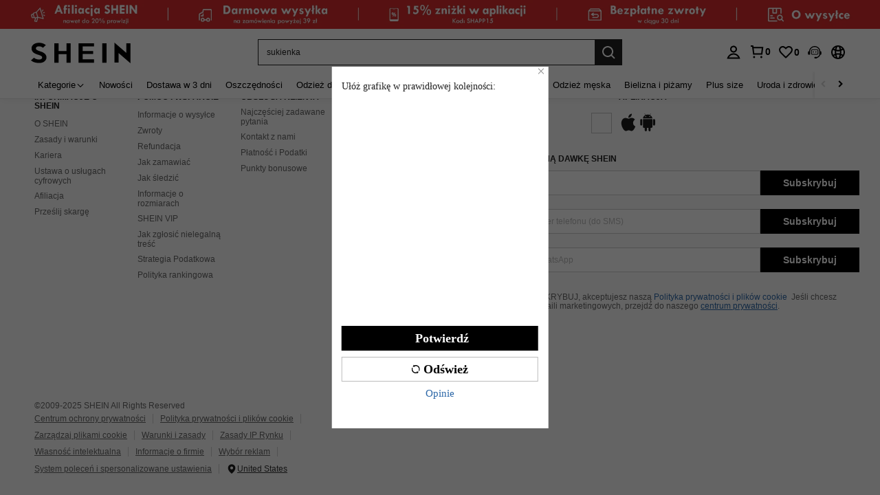

--- FILE ---
content_type: application/javascript
request_url: https://sc.ltwebstatic.com/she_dist/assets/41250-36d8124982024b3a.js
body_size: 38640
content:
(self.webpackChunkSHEIN_W=self.webpackChunkSHEIN_W||[]).push([[31108,41250,53374,67439],{21302:(e,t,n)=>{"use strict";n.d(t,{Ct:()=>s,E6:()=>l,YZ:()=>a,pW:()=>i,xo:()=>r,yJ:()=>c});var o=n(383112);function i(){let e=!1;["transit","email_unbind","credentials","/risk/challenge","/iframe_login","/user/privacy_request_survey","/user/privacy_request_verify","/user/privacy_request_apply"].forEach((t=>{location.pathname.indexOf(t)>-1&&(e=!0)}));let t="";if(parent!==window)try{t=parent.location.href}catch(e){t=document.referrer}return["https://ccc-test01.biz.sheincorp.cn","https://ccc-test02.biz.sheincorp.cn","https://ccc-store-test01.biz.sheincorp.cn","https://ccc-store-test02.biz.sheincorp.cn","https://ccc-gray01.biz.sheincorp.cn","https://ccc-gray02.biz.sheincorp.cn","https://ccc-store-gray01.shein.com","https://ccc-store-gray02.shein.com","https://ccc.biz.sheincorp.cn","https://ccc-store.shein.com"].some((e=>-1!=t.indexOf(e)))&&(e=!0),e}const a=e=>e&&Date.now()-e<864e5,r=()=>"undefined"!=typeof window,s=(...e)=>{0},c=(...e)=>{0},l=async e=>(0,o.A)({url:"/abt/merge/get_abt_by_poskey",method:"GET",params:{posKeys:e},useBffApi:!0})},72656:(e,t,n)=>{var o=n(387588),i=n(977809).default;class a{constructor(){i(this,"prefix","static_"),i(this,"regExps",[/^https:\/\/common\.ltwebstatic\.com\/dist_bundle\/.+\/(.+\.js)$/]),i(this,"originQueue",{}),i(this,"resourceQueue",{}),i(this,"options",{random:.1,immediate:!0})}push(e){"string"==typeof(null==e?void 0:e.name)&&this.regExps.some((t=>e.name.match(t)))&&(this._pushOrigin(e),this._pushResource(e))}_pushOrigin(e){const t=new o(e.name).origin;if(this.originQueue[t])return;const n=parseInt(e.domainLookupEnd-e.domainLookupStart),i=parseInt(e.connectEnd-e.connectStart);this.originQueue[t]={resource:t,data:[{key_path:this.prefix+"dnst",values:{num:n}},{key_path:this.prefix+"tcpt",values:{num:i}}]}}_pushResource(e){const t=e.name;if(this.resourceQueue[t])return;const n=parseInt(e.duration);this.resourceQueue[t]={resource:t,data:[{key_path:this.prefix+"download_duration",values:{num:n}}]}}send(){Object.keys(this.originQueue).forEach((e=>{var t;return null===(t=window.TPM)||void 0===t?void 0:t.runImmediate({marketing:"ClientAnalytics",method:"_defineTrack",params:{data:this.originQueue[e],options:this.options}})})),Object.keys(this.resourceQueue).forEach((e=>{var t;return null===(t=window.TPM)||void 0===t?void 0:t.runImmediate({marketing:"ClientAnalytics",method:"_defineTrack",params:{data:this.resourceQueue[e],options:this.options}})}))}}window.addEventListener("TPM_SDK_Loaded",(()=>{const e=new a;performance.getEntriesByType("resource").forEach((t=>{e.push(t)})),e.send()}))},108946:()=>{try{if(!window.localStorage||!window.sessionStorage)throw"exception";localStorage.setItem("storage_test",1),localStorage.removeItem("storage_test")}catch(e){!function(){var e=function(e){function t(e,t,n){var o,i;n?((o=new Date).setTime(o.getTime()+24*n*60*60*1e3),i="; expires="+o.toGMTString()):i="",document.cookie=e+"="+t+i+"; path=/"}function n(e){var t,n,o=e+"=",i=document.cookie.split(";");for(t=0;t<i.length;t++){for(n=i[t];" "==n.charAt(0);)n=n.substring(1,n.length);if(0==n.indexOf(o))return n.substring(o.length,n.length)}return null}function o(n){n=encodeURIComponent(JSON.stringify(n)),t("session"==e?i():"localStorage",n,365)}function i(){return window.name||(window.name=(new Date).getTime()),"sessionStorage"+window.name}var a=function(){var t=n("session"==e?i():"localStorage");return t?JSON.parse(decodeURIComponent(t)):{}}();return{length:0,clear:function(){a={},this.length=0,t("session"==e?i():"localStorage","",365)},getItem:function(e){return void 0===a[e]?null:a[e]},key:function(e){var t=0;for(var n in a){if(t==e)return n;t++}return null},removeItem:function(e){delete a[e],this.length--,o(a)},setItem:function(e,t){a[e]=t+"",this.length++,o(a)}}},t=new e("local"),n=new e("session");window.localStorage=t,window.sessionStorage=n,window.localStorage.__proto__=t,window.sessionStorage.__proto__=n}()}},119189:(e,t,n)=>{"use strict";n.d(t,{x:()=>r,C:()=>s});var o=n(369795),i=n(127269),a=n(630794);(0,n(16871).I)();const r=()=>"undefined"==typeof window?Promise.resolve():(0,i.jP)()?(0,i.ie)():(0,o.Hs)(),s=()=>{(0,a.Q)(),(0,i.qI)(),(0,o.JP)()}},197658:(e,t,n)=>{"use strict";n.d(t,{F:()=>l});var o=n(383112),i=n(665640);const{gitInfo:a={},NODE_SERVER_ENV:r="",SiteUID:s="",WEB_CLIENT:c}=gbCommonInfo;function l({empId:e=sessionStorage.getItem("empId")||"",callFunc:t=()=>{}}={},n){if(window.__coverage__&&a.branch){if("hidden"===document.visibilityState&&!n)return;try{const n=new File([JSON.stringify(window.__coverage__)],"coverage.json",{type:"text/json"}),i=new FormData;i.append("coverage",n),i.append("branchName",a.branch||""),i.append("gitCommitId",(null==a?void 0:a.commitId)||""),i.append("env",r),i.append("platform","pc"),i.append("site",s),i.append("empId",e),(0,o.A)({url:"https://tep.sheincorp.cn/api/coverage/upload/web",method:"POST",data:i,headers:{brand:c},timeout:6e4}).then((()=>{t&&t()}))}catch(e){i.log("send coverage fail",e)}}}"undefined"!=typeof window&&(window.uploadCoverage=function(e){sessionStorage.setItem("empId",e),l({empId:e})})},201455:(e,t,n)=>{"use strict";n.d(t,{CU:()=>_,LZ:()=>p,Rj:()=>c,Ro:()=>a,Yj:()=>d,_1:()=>r,_U:()=>u,b4:()=>m,c$:()=>l,nq:()=>s,ys:()=>i});var o=n(900883);const i=/^(?=.*\d)(?=.*[a-zA-Z])[^\s]{8,}$/;function a(e,t){const n=window.LoginPageLangText||{};return e.length?(0,o.Vd)({email:e})?(t.show=!1,!0):(t.show=!0,t.txt=n.SHEIN_KEY_PC_15690,!1):(t.show=!0,t.txt=n.SHEIN_KEY_PC_15165,!1)}function r(e,t,n){const o=window.LoginPageLangText||{};return e.length?e.length<6?(t.show=!0,t.txt=o.SHEIN_KEY_PC_15692,!1):"sign-up"!==n||i.test(e)?(t.show=!1,t.txt="",!0):(t.show=!0,t.txt=o.SHEIN_KEY_PC_14477,!1):(t.show=!0,t.txt=o.SHEIN_KEY_PC_15694,!1)}function s(e,t,n=!1){return""===e?"empty_email":(0,o.Vd)({email:e})?n?void 0:""===t?"empty_password":t.length<6?"password_less_than_6_characters":"other":"incorrect_email_format"}function c(e,t){return""===e?"Please fill in the mailbox":(0,o.Vd)({email:e})?""===t?"Please enter the password":t.length<6?"Password format is incorrect":"other":"Mailbox validation failure"}function l(e,t,n){return""===e?"empty_email":(0,o.Vd)({email:e,signUp:!0})?""===t?"empty_password":i.test(t)?t!=n?"confirm_password_inconsis":"other":"invalid_password":"incorrect_email_format"}function d(e,t,n){return""===e?"Please fill in the mailbox":(0,o.Vd)({email:e,signUp:!0})?""===t?"Please enter the password":i.test(t)?t!=n?"The password and the confirmation you typed do not match":"other":"Password format is incorrect":"Mailbox validation failure"}function u(e,t,n){if("code"==n&&""==e)return"empty_verification_code";if("password"==n){if(""==t)return"empty_password";if(t.length<6)return"invalid_password"}return"other"}function p(e,t){const n=window.LoginPageLangText||{};return e.length?(0,o.Vd)({email:e,signUp:!0})?(t.show=!1,!0):(t.show=!0,t.txt=n.SHEIN_KEY_PC_15695,!1):(t.show=!0,t.txt=n.SHEIN_KEY_PC_15689,!1)}function m(e){const t=[],{PHONE_SUPPORT_COUNTRYS:n}=gbCommonInfo;return n.forEach((n=>{const o=e.find((e=>e.value==n));o&&t.push({code:o.phone_code.replace("+",""),abbr:o.value,value:o.value,name:o.country,siteUid:o.siteUid||""})})),function(e){0!=e.length&&e.sort(((e,t)=>{let n=(null==e?void 0:e.name)||"",o=(null==t?void 0:t.name)||"";if(!n||!o)return 0;const i=n.length;let a=0;for(let e=0;e<i;e++){const t=n.charAt(e),i=o.charAt(e);if(t>i){a=1;break}if(t<i){a=-1;break}}return a}))}(t),t}function _(e){const t=[];return e.forEach((e=>{var n;t.push({code:null===(n=e.phone_code)||void 0===n?void 0:n.replace("+",""),abbr:e.value,name:e.country})})),t}},230973:(e,t,n)=>{"use strict";n.d(t,{uE:()=>i,KV:()=>_,B3:()=>u,Ou:()=>d,nu:()=>m,vH:()=>r,Hs:()=>a,_n:()=>c});var o=n(979746);const i=[],a=[],r={pageDetail:{names:["page_goods_detail"],origin:7},pageList:{names:["page_real_class","page_select_class"],origin:7},pageActivity:{names:["page_activity_factory"],origin:8},pageStore:{names:["page_store"],origin:8}};var s=n(665640);function c(...e){try{var t,n,o;if("undefined"==typeof window)return;if(!window.performance)return;let i={eventName:"",resource:"",tag:"",measureTo:"",measureFrom:"",timestamp:Date.now()};if("string"==typeof e[0])i.eventName=e[0],"toNextPageClick"===i.eventName&&(i.measureTo="routeChangeStart");else if("object"==typeof e[0]){const t=e[0]||{};i={...i,...t}}if(!i.eventName)return;const a="function"==typeof(null===(t=window)||void 0===t||null===(n=t.clientAnalytics)||void 0===n||null===(o=n.PerformanceTargetCollectInner)||void 0===o?void 0:o.addMetrics),r=d();let s=`__SHEIN__public__${i.eventName}`;return i.tag&&(s=`${s}__${i.tag}`),a?(window.clientAnalytics.PerformanceTargetCollectInner.addMetrics(i),void("performanceMark"===r&&window.performance.mark(s))):(window.CLIENT_SDK.DateTimeMarkList.push(i),void("performanceMark"===r&&window.performance.mark(s)))}catch(e){s.error(e)}}let l;function d(){if(void 0!==l)return l;const e=(0,o.R)("performanceTest")||"",t=(0,o.R)("vueDebug")||"",n=window.localStorage.getItem(`${p}_IS_LABORATORY`);return l="1"===e||"1"===n?"testDateNow":"1"===t?"performanceMark":"dateNow",l}function u(){return!0}"undefined"!=typeof window&&(window.CLIENT_SDK={DateTimeMarkList:[]});const p="__SHEIN_PERFORMANCE_TEST__";function m(){try{const e=window.localStorage.getItem(`${p}_SDK_PAGE`)||"";return e?JSON.parse(e):null}catch(e){return null}}function _(){window.localStorage.setItem(`${p}_SDK_PAGE`,"")}},241250:(e,t,n)=>{"use strict";var o={};n.r(o),n.d(o,{ClientAnalytics:()=>B,Cybersource:()=>G,FacebookSDK:()=>xe,Forter:()=>Z,InitChannelSdk:()=>Pe,Riskified:()=>re});var i=n(270110),a=n(280519),r=n(804009),s=n(383112),c=n(92525),l=n(979746),d=n(833820),u=n(665640);const{lang:p,SUPPORT_LANGS:m,currency:_,currencies:g={}}=gbCommonInfo,h=c.default.get({key:"currency"}),f=c.default.get({key:"language"});let w=[];try{w=Object.keys(g||{})}catch(e){u.error("currency error",e),w=[]}let v=!1,y=!1;if(gbCommonInfo.currency!=h&&(gbCommonInfo.currency=h,v=!0),f!=p&&(gbCommonInfo.lang=f,y=!0),y||v){let e={SUPPORT_LANGS:m,nowCurrencies:w,lang:p,currency:_,currencyManager:h,langManager:f};y&&(e.langDisMatch=1),v&&(e.currencyDisMatch=1),w.includes(_)&&(e.currencyInNowCurrencies=1),(0,s.A)({method:"POST",url:"/api/common/infoDismatchLog/post",data:e})}const S=function(e){let t="";try{t=e.replace(/\\u([\da-f]{4})/gi,((e,t)=>String.fromCharCode(parseInt(t,16))))}catch(e){u.error("decodeFromUnicode error",e)}return t}("\\u0063\\u006f\\u006f\\u006b\\u0069\\u0065\\u0049\\u0064");S&&(0,l.R)(S)&&(0,s.A)({method:"POST",url:"/api/common/infoOc/post"}).then((e=>{var t;if(0==(null==e?void 0:e.code)&&1==(null===(t=e.info)||void 0===t?void 0:t.make)){var n="."+location.hostname.split(".").slice(1).join(".");(0,d.z)({key:S}),(0,d.z)({key:S,domain:n})}}));n(944891),n(392646),n(108946);Array.from("foo");var b=n(632079),k=n(665640);"serviceWorker"in navigator&&"undefined"!=typeof fetch&&(0,b.GG)((()=>{requestUserIdle((async()=>{const{langPath:e}=gbCommonInfo,t=e+"/sw-runtime-cache.js";try{await navigator.serviceWorker.register(t),window.dispatchEvent(new Event("SW_Loaded")),window.SW_Loaded=!0}catch(e){k.error("ServiceWorker 注册失败。",e)}}))})),(()=>{const e={"/user/auth/login":["pcMeHtml"]};Object.keys(e).forEach((t=>{location.pathname.includes(t)&&(0,a.x)({key:e[t]})}))})(),(0,b.GG)((()=>requestIdleCallback((async()=>{try{if("undefined"!=typeof caches){const e=["addressbook","addressbook-post","campaignsDynamicData","cartDynamicData","dynamicData","homePageDynamicData","payDynamicData","newPayStaticImage","newPayStaticResource","commonStaticScript","pcCheckoutHtml","pcMeHtml"],t=await caches.keys();await Promise.all(t.filter((t=>!e.includes(t))).map((e=>caches.delete(e))))}}catch(e){k.error(e)}try{if("serviceWorker"in navigator){const e=await navigator.serviceWorker.getRegistrations();await Promise.all(e.map((e=>{var t,n;const o=/firebase-messaging-sw/.test(null===(t=e.active)||void 0===t?void 0:t.scriptURL)&&!e.scope.includes("/firebase-cloud-messaging-push-scope");(/ltspc|sw-runtime-cache-pay-dest|aimtell-worker/.test(null===(n=e.active)||void 0===n?void 0:n.scriptURL)||o)&&e.unregister()})))}}catch(e){k.error(e)}}))));var I=n(243526),P=n(18816),E=n(611367);const A={getGoodsUrl:b.qK,getQueryString:e=>(0,i.e)({key:e}),isLogin:b.isLogin,isMobile:b.Fr,getCookie:l.R,setCookie:I.T,queryString:b._L,htmlDecode:function(e){return(0,P.C)({text:e})}};window.transformImg=function(e){return(0,E.Y)({img:e})},window.uniteJump=b.uj,window.SHEIN_W=A;var C=n(794103),T=n(640593),L=n(230973),D=n(941368);function N(e,t){return e.get(function(e,t,n){if("function"==typeof e?e===t:e.has(t))return arguments.length<3?t:n;throw new TypeError("Private element is not present on this object")}(e,t))}const{WEB_CLIENT:R,SiteUID:O,appLanguage:M,REPORT_URL:F}=gbCommonInfo;var x=new WeakMap;class B{constructor(){function e(t){return function(){(e._q=e._q||[]).push([t,arguments])}}(0,T.A)(this,x,["init","registerPage","track","defineTrack"]),N(x,this).forEach((t=>e[t]=e.call(null,t))),window.sheinClientAnalytic202110="clientAnalytics",window.clientAnalytics=this.CA=e}init(){return async()=>{var e;const t=await n.e(39020).then(n.bind(n,439020));if(!t||!t.default)return;this.CA=t.default;const o=(0,L.B3)();let i=(0,L.Ou)();const{PerformanceLogNodeTestFetch:a}=await D.T.getUserAbtResult({newPosKeys:"PerformanceLogNodeTestFetch"});"YES"===(null==a||null===(e=a.param)||void 0===e?void 0:e.PerformanceLogNodeTestFetch)&&(i="labRecordVideo"),this.CA.init({reportUrl:`${F.SA_REPORT_URL}/clientPerInfo`,random:1,performanceTargetCollectConfig:{isSupportMark:o,isDebug:!1,markEngineType:i,apiWhiteList:L.uE,jsWhiteList:L.Hs,htmlWhiteList:L.vH,callback:function(e){"labRecordVideo"===i&&n.e(80115).then(n.bind(n,780115)).then((t=>{const{testTrackerTime:n}=t;n&&n.record(e)}))}}}),this.CA.registerPage({device_type:"pc",sub_site:O,language:M,home_site:R,page_version:window.page_version_defined||"Other",page_name:function(){return"undefined"!=typeof SaPageInfo?SaPageInfo.page_name:""}}),this.CA.track({resource:{random:.05}}),"testDateNow"===i&&setTimeout((()=>{n.e(46461).then(n.bind(n,946461)).then((e=>{var t,n;null==e||null===(t=e.laboratoryController)||void 0===t||null===(n=t.insert)||void 0===n||n.call(t)}))}),3e3)}}_defineTrack({data:e,options:t={}}){this.CA.defineTrack(e,t)}}(0,C.A)(B,"name","ClientAnalytics");var $=n(246752),K=n(665640);const{NODE_SERVER_ENV:U,SiteUID:q}=gbCommonInfo,H=!["localhost","debug"].includes(U);class G{async _loadCybersource(){const e=await(0,s.A)({url:"/pay/get_cybs_merchant",method:"POST",useBffApi:!0}).then((e=>{var t;if(0==(null==e?void 0:e.code)&&null!=e&&null!==(t=e.info)&&void 0!==t&&t.merchant)return window.GB_cybersource_uuid=e.info.session_id,{merchant_id:e.info.merchant,org_id:e.info.orgId,session_id:e.info.session_id}})).catch((()=>{}));if(K.log("cybersource init end! >>>>",e),!e)return;K.log("cybersource init!");const{merchant_id:t="shein_risk_manager",session_id:n="",org_id:o=(H?"k8vif92e":"1snn5n9w")}=e;return{pixels:[{TPM_Ele_Type:"script",src:"//h.online-metrix.net/fp/tags.js?org_id="+o+"&session_id="+t+n,onerror:()=>{$.A.report({apiPath:"cybs/before-payment/error",siteuid:q,scene:"js sdk init fail",cybsDeviceId:n})}}]}}}function j(e,t,n){if("function"==typeof e?e===t:e.has(t))return arguments.length<3?t:n;throw new TypeError("Private element is not present on this object")}(0,C.A)(G,"name","Cybersource");const{PUBLIC_CDN:J,NODE_SERVER_ENV:W,SiteUID:V,SERVER_TYPE:Y,TPM_BLACKLIST:Q}=gbCommonInfo,z=!["localhost","debug"].includes(W);var X=new WeakMap;class Z{constructor(){var e,t;(0,T.A)(this,X,!1),(0,C.A)(this,"apolloConfig",null),(null!=Q&&null!==(e=Q[Z.name])&&void 0!==e&&e[V]||null!=Q&&null!==(t=Q[Z.name])&&void 0!==t&&t.disabledAll)&&this._getApollo().then((e=>{window.forterSiteId=e}))}_getApollo(){return this.apolloConfig||(this.apolloConfig=(0,s.A)({method:"POST",url:"/api/config/apollo/get",data:{apolloKeys:"FORTER_NOT_US"}}).then((e=>{var t;const n=null==e||null===(t=e.info)||void 0===t?void 0:t.FORTER_NOT_US;let o=z?"cc376223223c":"9dad99c93b0e";return 1==n?o=z?"fdfe4ed62699":"f3cf410d78da":z?"usa"==Y&&(o="ffb9ca7033a3"):["us","rwus"].includes(V)&&(o="b044e212c01e"),o})).catch((()=>"cc376223223c"))),this.apolloConfig}async _loadFort(){var e,t;if(t=this,!(e=X).get(j(e,t)))return window.forterSiteId=await this._getApollo(),{pixels:[{TPM_Ele_Type:"script",TPM_Config:{CDN:!0},id:window.forterSiteId,src:`${J}/she_dist/libs/TPM/${z?"forter_prod_ver":"forter_dev_ver"}-2.31.js`,onload:()=>{!function(e,t,n){e.set(j(e,t),n)}(X,this,!0),window.forterSDKLoaded=!0},onerror:()=>{$.A.report({apiPath:"forter/before-payment/error",siteuid:V,scene:"js sdk init fail"})}}]}}}function ee(e,t,n){return e.set(ne(e,t),n),n}function te(e,t){return e.get(ne(e,t))}function ne(e,t,n){if("function"==typeof e?e===t:e.has(t))return arguments.length<3?t:n;throw new TypeError("Private element is not present on this object")}(0,C.A)(Z,"name","Forter");const{SiteUID:oe}=gbCommonInfo;var ie=new WeakMap,ae=new WeakMap;class re{constructor(){(0,T.A)(this,ie,""),(0,T.A)(this,ae,"")}_getRiskSessionId(){if(te(ie,this))return{datas:te(ie,this)};ee(ie,this,c.default.get({key:"oest"})),ee(ae,this,"www.shein.com");let e="//beacon.riskified.com?shop="+te(ae,this)+"&sid="+te(ie,this);return{datas:te(ie,this),pixels:[{TPM_Ele_Type:"script",src:e,onload:()=>{window.isRiskifiedLoaded=!0},onerror:()=>{$.A.report({apiPath:"riskified/before-payment/error",siteuid:oe,scene:"js sdk load fail",riskSessionId:te(ie,this)})}}]}}}(0,C.A)(re,"name","Riskified");var se=n(597874),ce=n(714392),le=n(249647),de=n(665640);function ue(e,t){return e.get(pe(e,t))}function pe(e,t,n){if("function"==typeof e?e===t:e.has(t))return arguments.length<3?t:n;throw new TypeError("Private element is not present on this object")}const{NODE_SERVER_ENV:me}=gbCommonInfo,_e=["debug","localhost"].includes(me)?"https://portal.sandbox.afterpay.com/afterpay.js":"https://portal.afterpay.com/afterpay.js";var ge=new WeakMap,he=new WeakMap,fe=new WeakMap,we=new WeakMap,ve=new WeakMap,ye=new WeakMap,Se=new WeakMap,be=new WeakMap,ke=new WeakMap,Ie=new WeakSet;class Pe{constructor(){(0,se.A)(this,Ie),(0,T.A)(this,ge,{"pp-client":"https://js.braintreegateway.com/web/3.85.2/js/client.min.js","pp-checkout":"https://js.braintreegateway.com/web/3.85.2/js/paypal-checkout.min.js","pp-data-collector":"https://js.braintreegateway.com/web/3.85.2/js/data-collector.min.js","pp-venmo":"https://js.braintreegateway.com/web/3.85.2/js/venmo.min.js",klarna:"https://x.klarnacdn.net/kp/lib/v1/api.js",gp:"https://pay.google.com/gp/p/js/pay.js","afterpay-cashapp":_e}),(0,T.A)(this,he,{}),(0,T.A)(this,fe,{}),(0,T.A)(this,we,["pp-client","pp-data-collector","pp-checkout"]),(0,T.A)(this,ve,["pp-client","pp-data-collector","pp-checkout"]),(0,T.A)(this,ye,["pp-client","pp-data-collector","pp-venmo"]),(0,T.A)(this,Se,["klarna"]),(0,T.A)(this,be,["gp"]),(0,T.A)(this,ke,["afterpay-cashapp"])}async _initPPGASdk(){if(pe(Ie,this,Ae).call(this,ue(we,this)))return{datas:!0};return(await pe(Ie,this,Ce).call(this)).forEach(((e,t)=>{ue(he,this)[ue(we,this)[t]]=e.status})),{datas:!0}}async _initPPBNPLSdk(){if(pe(Ie,this,Ae).call(this,ue(ve,this)))return{datas:!0};return(await pe(Ie,this,Te).call(this)).forEach(((e,t)=>{ue(he,this)[ue(ve,this)[t]]=e.status})),{datas:!0}}async _initVenmoSdk(){if(pe(Ie,this,Ae).call(this,ue(ye,this)))return{datas:!0};const e=await pe(Ie,this,Le).call(this);return e.forEach(((e,t)=>{ue(he,this)[ue(ye,this)[t]]=e.status})),de.log("result",e),{datas:!0}}async _initKlarnaSdk(){if(pe(Ie,this,Ae).call(this,ue(Se,this)))return{datas:!0};return(await pe(Ie,this,De).call(this)).forEach(((e,t)=>{ue(he,this)[ue(Se,this)[t]]=e.status})),{datas:!0}}async _initGPSdk(){if(pe(Ie,this,Ae).call(this,ue(be,this)))return{datas:!0};return(await Promise.allSettled(ue(be,this).map((e=>pe(Ie,this,Ee).call(this,e))))).forEach(((e,t)=>{ue(he,this)[ue(be,this)[t]]=e.status})),{datas:!0}}async _initAfterpaySdk(){if(pe(Ie,this,Ae).call(this,ue(ke,this)))return{datas:!0};const e=await Promise.allSettled(ue(ke,this).map((e=>pe(Ie,this,Ee).call(this,e))));return de.log("_initAfterpaySdk---",e),e.forEach(((e,t)=>{ue(he,this)[ue(ke,this)[t]]=e.status})),{datas:!0}}async _initC2pSdk(){var e;return await le.a.initC2pSdk({isSandBox:["debug","localhost"].includes(null===(e=gbCommonInfo)||void 0===e?void 0:e.NODE_SERVER_ENV)}),{datas:!0}}}function Ee(e){const t=ue(ge,this)[e],n=ue(he,this)[e];return"fulfilled"===n?Promise.resolve(!0):ue(fe,this)[e]&&"pending"===n?ue(fe,this)[e]:(ue(he,this)[e]="pending",ue(fe,this)[e]=(0,ce.t)({label:"script",attrs:{src:t,id:`channel-${e}`}}))}function Ae(e){return e.every((e=>"fulfilled"===ue(he,this)[e]))}function Ce(){return Promise.allSettled(ue(we,this).map((e=>pe(Ie,this,Ee).call(this,e))))}function Te(){return Promise.allSettled(ue(ve,this).map((e=>pe(Ie,this,Ee).call(this,e))))}function Le(){return Promise.allSettled(ue(ye,this).map((e=>pe(Ie,this,Ee).call(this,e))))}function De(){return Promise.allSettled(ue(Se,this).map((e=>pe(Ie,this,Ee).call(this,e))))}(0,C.A)(Pe,"name","InitChannelSdk");var Ne=n(665640);function Re(e,t){return e.get(function(e,t,n){if("function"==typeof e?e===t:e.has(t))return arguments.length<3?t:n;throw new TypeError("Private element is not present on this object")}(e,t))}const{FB_APPID:Oe,SiteUID:Me}=gbCommonInfo;var Fe=new WeakMap;class xe{constructor(){(0,C.A)(this,"_domain","//connect.facebook.net"),(0,C.A)(this,"_LOCAL_SDK_URL_MAP",{us:`${this._domain}/en_US/sdk/xfbml.customerchat.js`,ph:`${this._domain}/fil_PH/sdk/xfbml.customerchat.js`,ca:`${this._domain}/en_CA/sdk/xfbml.customerchat.js`,au:`${this._domain}/en_AU/sdk/xfbml.customerchat.js`,us_debug:`${this._domain}/en_US/sdk/debug.js`,ph_debug:`${this._domain}/fil_PH/sdk/debug.js`,ca_debug:`${this._domain}/en_CA/sdk/debug.js`,au_debug:`${this._domain}/en_AU/sdk/debug.js`}),(0,T.A)(this,Fe,{appId:Oe,status:!0,cookie:!1,xfbml:!0,oauth:!0,version:"v17.0"}),(0,C.A)(this,"_ALREADY_INIT",!1)}_getInitFbLogin(){return{datas:"facebook-login-datas",pixels:[{TPM_Ele_Type:"script",src:"//connect.facebook.net/en_US/sdk.js",id:"facebook-login-jssdk",onload:()=>{Ne.log(`fb-login-sdk script success, window.FB is ${!!window.FB}`),!this._ALREADY_INIT&&window.FB&&(window.FB.init({...Re(Fe,this)}),this._ALREADY_INIT=!0)},onerror:()=>{Ne.error("facebook-login-sdk script fail.")}}]}}_getInitFbMessenger({pageId:e,refContent:t,dialogShowCb:n,renderCb:o}){return{datas:"facebook-messenger-datas",pixels:[{TPM_Ele_Type:"script",src:this._LOCAL_SDK_URL_MAP[Me||"us"],id:"facebook-messenger-jssdk",onload:()=>{var i,a,r,s;Ne.log(`fb-messenger-sdk script success, window.FB is ${!!window.FB}`),this._ALREADY_INIT||(window.FB.init({...Re(Fe,this)}),this._ALREADY_INIT=!0);var c=document.getElementById("fb-customer-chat");null==c||c.setAttribute("page_id",e),null==c||c.setAttribute("attribution","biz_inbox"),null==c||c.setAttribute("ref",t),null===(i=window.FB)||void 0===i||null===(a=i.Event)||void 0===a||a.subscribe("xfbml.render",(function(){null==o||o()})),null===(r=window.FB)||void 0===r||null===(s=r.Event)||void 0===s||s.subscribe("customerchat.dialogShow",(()=>{null==n||n()}))},onerror:()=>{Ne.error("facebook-messenger-sdk script fail.")}}]}}}(0,C.A)(xe,"name","FacebookSDK");const{templateType:Be,SiteUID:$e}=gbCommonInfo;var Ke=n(334163),Ue=n(748996),qe=n(516843);function He(){return new Promise((e=>{requestIdleCallback((()=>e()))}))}function Ge(e){return(0,Ke.c)(e)&&e.length&&e.every((e=>e.TPM_Ele_Type))}function je(e){return Ge(e)||(0,qe.y)(e)||(0,Ue.T)(e)}var Je=n(693990),We=n(665640);const Ve=function e(t,n){const o=e=>e&&"object"==typeof e&&!Array.isArray(e),i=(e,t)=>"null"===e?null===t:"array"===e?Array.isArray(t):typeof t===e;for(let a in t){const r=t[a],s=n[a];if(void 0===s)return We.error(`字段 "${a}" 缺失`),`字段 "${a}" 缺失`;if("string"==typeof r){if(!i(r,s))return We.error(`字段 "${a}" 的类型错误，期待 "${r}"，实际 "${typeof s}"`),`字段 "${a}" 的类型错误，期待 "${r}"，实际 "${typeof s}"`}else if(o(r)){if(!o(s))return We.error(`字段 "${a}" 的类型错误，期待为对象`),`字段 "${a}" 的类型错误，期待为对象`;if(!0!==e(r,s))return`字段 "${a}" 的子校验失败`}else if(Array.isArray(r)){if(!Array.isArray(s))return We.error(`字段 "${a}" 的类型错误，期待为数组`),`字段 "${a}" 的类型错误，期待为数组`;const t=r[0];for(let n of s)if(!0!==e(t,n))return We.error(`字段 "${a}" 中的数组元素校验失败`),`字段 "${a}" 中的数组元素校验失败`}}return!0},Ye={pageview:null,viewhome:null,viewlist:{cat_info:{type:"string",page:"number"},goods:[{goods_id:"string",goods_sn:"string"}]},viewcontent:{id:"string",sku:"string",price:"string",usd_price:"string",category:"string"},viewcart:{carts:[{product:{goods_sn:"string",size:"string"},quantity:"string",unitPrice:{amount:"string"}}],currency:"string",prices:{totalPrice:{amount:"string"}}},addcart:{id:"string",sku:"string",usd_price:"number",category:"string",quantity:"number"},addwish:{id:"string",price:"string"},signup:{isNewUser:"boolean",member_id:"string",register_method:"string"},checkout:{carts:[{product:{goods_id:"string",goods_sn:"string",size:"string"},quantity:"string",unitPrice:{amountWithSymbol:"string"}}],currency:"string",prices:{totalPrice:{usdAmount:"string",amount:"string"}}},purchase:{orderInfo:{billno:"string",relation_billno:"string",member_id:"string",currency_code:"string",orderGoodsList:[{goods_id:"string",quantity:"string",attr_value_en:"string",product:{brand:"string",cat_id:"string",size:"string",goods_id:"string",goods_sn:"string",goods_name:"string"},unitPrice:{amount:"string",usdAmount:"string"}}],totalPrice:{amount:"string",usdAmount:"string"}}}};var Qe=n(665640);function ze(e,t){return e.get(Ze(e,t))}function Xe(e,t,n){return e.set(Ze(e,t),n),n}function Ze(e,t,n){if("function"==typeof e?e===t:e.has(t))return arguments.length<3?t:n;throw new TypeError("Private element is not present on this object")}var et=new WeakMap,tt=new WeakMap,nt=new WeakMap,ot=new WeakMap;class it{constructor(e){(0,T.A)(this,et,["pageview","viewhome","viewlist","viewcontent","viewcart","addcart","addwish","signup","checkout","placeorder","purchase"]),(0,T.A)(this,tt,["checkout","placeorder"]),(0,T.A)(this,nt,!1),(0,T.A)(this,ot,null),Xe(ot,this,e),this.eventPools={},ze(et,this).forEach((e=>{this.eventPools[e]={subscribers:{},events:[]}}))}publish(e,t){try{const o=null==Ye?void 0:Ye[e];if(o){const i=Ve(o,t);if(!0!==i){let o=t;var n;if("viewlist"===e)o=JSON.parse(JSON.stringify(t)),o.goods=(null===(n=o.goods)||void 0===n?void 0:n.slice(0,6))||[];(0,Je.T3)({scene_type:e,error:i,data:JSON.stringify(o||{}),report_from:window.location.href||"unknown"})}}}catch(e){Qe.log(e)}this.eventPools[e].events.push(t),ze(ot,this).log("publish",{scene:e,event:t}),ze(nt,this)&&(ze(ot,this).log("fireScene in publish",{scene:e}),this.fireScene(e))}subscribe(e,t){ze(et,this).forEach((n=>{t[n]&&(this.eventPools[n].subscribers[e]=t)}))}async fireAll(){ze(ot,this).log("fireAll"),Xe(nt,this,!0),await Promise.all(Object.keys(this.eventPools).map((e=>this.fireScene(e)))),ze(ot,this).log("fireAll complete")}async fireScene(e){var t;const n=this.eventPools[e];if(!n.events.length)return;const o=ze(tt,this).includes(e);let i=[];const a=(null===(t=window.SaPageInfo)||void 0===t?void 0:t.page_name)||"unknown",r=n.events.map((t=>Object.values(n.subscribers).map((async n=>{const r=(0,Je.SI)(n);r&&(0,Je.iL)({advertiser:r,scene_type:e,report_from:a}),!o&&await He(),ze(ot,this).log("fireScene",{scene:e,event:t,subscriber:n});try{const o=n[e](t);return je(o)&&(i=i.concat(o)),{advertiserName:r,status:"success"}}catch(t){return(0,Je.im)({scene_type:e,advertiser:r,error:t}),{advertiserName:r,status:"fail"}}}))));n.events=[];const s=await Promise.all(Array.prototype.concat(...r));ze(ot,this).log("fireScene complete",e),i.length&&ze(ot,this).appendDom({domDataList:i,comment:e}),s.length&&s.forEach((t=>{const{status:n,advertiserName:o}=t;"success"===n&&(0,Je._u)({scene_type:e,advertiser:o})}))}}var at=n(665640);function rt(e,t){return e.get(function(e,t,n){if("function"==typeof e?e===t:e.has(t))return arguments.length<3?t:n;throw new TypeError("Private element is not present on this object")}(e,t))}var st=new WeakMap,ct=new WeakMap;window.TPM=new class{get OL_MODE(){return this.preprocessingData.ENV.PRODUCTION||"testmode"===sessionStorage.tpm}set OL_MODE(e){sessionStorage.tpm=e?"testmode":"",location.reload()}get SHOW_LOG(){return"show"===sessionStorage.tpm_log}set SHOW_LOG(e){sessionStorage.tpm_log=e?"show":"",location.reload()}constructor(e){(0,T.A)(this,st,{ONLOAD:!1,DEPS:!1,FIRE_ALL:!1,SDK:!1}),(0,T.A)(this,ct,{List:[],Count:0}),(0,C.A)(this,"marketings",{}),(0,C.A)(this,"preprocessingData",null),(0,C.A)(this,"isExecution",!1),this.eventCenter=new it(this),this.preprocessingData="[object Object]"===Object.prototype.toString.call(e)?e:{},this.initSources(o||{}),"complete"===document.readyState?setTimeout((()=>{requestIdleCallback((()=>{this.syncStatus("ONLOAD")}))}),0):window.addEventListener("load",(()=>this.syncStatus("ONLOAD")))}syncStatus(e){rt(st,this)[e]=!0,!0===rt(st,this).ONLOAD&&(rt(st,this).ONLOAD="done",this.preconnect(),this.load()),!0===rt(st,this).SDK&&!0===rt(st,this).FIRE_ALL&&(rt(st,this).SDK=rt(st,this).FIRE_ALL="done",window.dispatchEvent(new Event("TPM_SDK_Loaded")))}preconnect(){if(!this.OL_MODE)return;const e=function(){let e=["//s3.amazonaws.com"];return"us"===$e&&e.push("//amplify.outbrain.com","//snap.licdn.com","//ads.nextdoor.com"),"ru"===$e&&e.push("//mc.yandex.ru"),"jp"===$e&&e.push("//cdn.smartnews-ads.com","//s.yimg.jp"),"asia"===$e&&e.push("//wcs.naver.net"),"mx"===$e&&e.push("//dtm-dre.platform.hicloud.com"),"paySuccess"===Be&&"us"===$e&&e.push("//s.amazon-adsystem.com"),["us","fr","rwus"].includes($e)&&e.push("//sc-static.net"),e}().map((e=>({TPM_Ele_Type:"link",rel:"preconnect",href:e})));this.appendDom({domDataList:e,parentEle:"head",comment:"preconnect"})}async load(){const e=await async function(e){return e?Object.assign({},...await Promise.all([Promise.all([n.e(51144),n.e(64082)]).then(n.bind(n,593621)),"paySuccess"===Be?n.e(65672).then(n.bind(n,782987)):{}])):{}}(this.OL_MODE);this.initSources(e),!this.isExecution&&this.watchSDKFinish(),this.appendDom({domDataList:rt(ct,this).List,comment:"load"}),await this.eventCenter.fireAll(),this.syncStatus("FIRE_ALL")}initSources(e){const{marketings:t,pixelList:n}=Object.values(e).reduce((({marketings:e,pixelList:t},n)=>{const o=new n(this.preprocessingData);let i;if(e[n.name]=o,!1!==o.active){var a,r;const{apolloConfig:e,ENV:t}=this.preprocessingData;var s,c;if(null!==(a=e[n.name])&&void 0!==a&&a[t.SiteUID]||null!==(r=e[n.name])&&void 0!==r&&r.disabledAll)o.shutdownByApollo=!0;else this.eventCenter.subscribe(n.name,o),i=null===(s=o.init)||void 0===s?void 0:s.call(o),null!==(c=i)&&void 0!==c&&c.length&&"script"===i[0].TPM_Ele_Type&&i[0].src&&(i[0].name=i[0].name||o.constructor.name)}return{marketings:e,pixelList:je(i)?t.concat(i):t}}),{marketings:{},pixelList:[]});Object.assign(this.marketings,t),rt(ct,this).List=rt(ct,this).List.concat(n)}watchSDKFinish(){this.isExecution=!0,rt(ct,this).List.forEach((e=>{"script"===e.TPM_Ele_Type&&(e.onload&&(e.TPM_PixelCallback=e.onload),e.onerror&&(e.TPM_ErrorCallback=e.onerror),++rt(ct,this).Count,e.onload=()=>{var t;null===(t=e.TPM_PixelCallback)||void 0===t||t.call(e),this.log(`SDK load (${--rt(ct,this).Count} left)`,e),rt(ct,this).Count||"done"===rt(st,this).SDK||(this.log("SDK load complete"),this.syncStatus("SDK"))},e.onerror=t=>{var n;null===(n=e.TPM_ErrorCallback)||void 0===n||n.call(e);const{name:o,src:i}=e;(0,Je.JK)({advertiser:o,src:i,error:t})})})),setTimeout((()=>{"done"!==rt(st,this).SDK&&(this.log("SDK load timeout"),this.syncStatus("SDK"))}),5e3)}async appendDom({domDataList:e=[],parentEle:t="body",comment:n=""}){if(!(e=this.checkPixel(e,t,n)).length)return;const o=`TPM-anchor-${n}`;let i=document.getElementById(o);const a=document.createDocumentFragment();!i&&a.appendChild(document.createComment(` #TPM - Start | ${n} `)),e.forEach((e=>{const t=document.createElement(e.TPM_Ele_Type);Object.keys(e).forEach((n=>{var o;switch(n){case"TPM_Ele_Type":"script"===e.TPM_Ele_Type?t.async=!0:"link"!==e.TPM_Ele_Type&&(t.style.display="none");break;case"TPM_Config":case"TPM_PixelCallback":break;case"src":case"href":t[n]=null===(o=e.TPM_Config)||void 0===o||!o.CDN||this.preprocessingData.ENV.CDN_READY?"https:"+e[n]:e[n];break;default:t[n]=e[n]}})),a.appendChild(t)})),i?(await He(),this.log("appendDom",{comment:n}),document[t].insertBefore(a,i)):(i=document.createElement("span"),i.id=o,i.style.display="none",a.appendChild(i),a.appendChild(document.createComment(` #TPM -  End  | ${n} `)),"preconnect"!==n&&await He(),this.log("appendDom",{comment:n}),document[t].appendChild(a))}checkPixel(e,t,n){return e.filter((e=>((0,Ue.T)(e)&&(e=e()),(0,qe.y)(e)?(e.then((e=>Ge(e)&&this.appendDom({domDataList:e,parentEle:t,comment:`async ${n}`}))).catch((e=>this.log("checkPixel catch error",{error:e,comment:`async ${n}`}))),!1):Ge(e)?(this.appendDom({domDataList:e,parentEle:t,comment:`func ${n}`}),!1):!!e.TPM_Ele_Type)))}publish(e,t){this.eventCenter.publish(e,t)}async run(e){try{return await He(),this.parseCustomReturns(await this._runImmediate(e,!0),!0)}catch(e){return at.error(e),{message:e}}}runImmediate(e){try{return this.parseCustomReturns(this._runImmediate(e))}catch(e){return at.error(e),{message:e}}}_runImmediate({marketing:e,method:t,params:n},o){const i=(e=this.marketings[e])?!1===e.active||!0===e.shutdownByApollo?"FAIL: marketing is disabled.":e[t]?"":"ERROR: method not fount.":"ERROR: marketing does not exist.";if(i)throw new Error(i);const a=e[t](n);if(!o&&(0,qe.y)(a))throw new Error("WARNING: promise returns detected, use TPM.run instead. returns would be ignored.");return a}parseCustomReturns(e,t){const{datas:n,pixels:o}=e||{};return je(o)&&this.appendDom({domDataList:o,comment:t?"async custom":"custom"}),{datas:n,message:"success"}}log(){this.SHOW_LOG&&at.log("[TPM]",...arguments)}}({ENV:{PRODUCTION:"production"===gbCommonInfo.NODE_SERVER_ENV,SiteUID:gbCommonInfo.SiteUID,CDN_READY:!!gbCommonInfo.PUBLIC_CDN},apolloConfig:gbCommonInfo.TPM_BLACKLIST}),c.default.get({key:"ugid"}).then((()=>{}));n(16871);var lt=n(119189),dt=(n(619442),n(171482));n(72656);const{PUBLIC_CDN:ut,NODE_SERVER_ENV:pt,RISK_SDK_DOWNGRADE:mt,SiteUID:_t}=gbCommonInfo,{generateConsole:gt}=n(339816);window._GB_DeviceFingerPrint=new class{constructor(){(0,C.A)(this,"abtResult",{}),(0,C.A)(this,"isSdkJsLoading",!1),(0,C.A)(this,"isSdkJsLoaded",!1),(0,C.A)(this,"isSdkIniting",!1),(0,C.A)(this,"isSdkInited",!1),(0,C.A)(this,"isRetrying",!1),(0,C.A)(this,"isRetryed",!1),(0,C.A)(this,"isInitXhred",!1),(0,C.A)(this,"smDeviceId",""),(0,C.A)(this,"callbackStash",[]),(0,C.A)(this,"timeoutID",null),this.getAbtResult()}getAbtResult(){this.initDeviceConfig()}initDeviceConfig(){this.sdkBeforeLoad(),this.sdkDowngrade()||(window._smReadyFuncs=[],window.SMSdk={ready:e=>e&&window._smReadyFuncs.push(e)},window._smConf={organization:"FPNyuLhAtVnAeldjikus",isOpenUserBehavior:!1,apiHost:`${location.host}/devices`},window._c_smConf={onsuccess:()=>{this.sdkStartInit()}},this.isSdkJsLoading=!0,(0,ce.t)({label:"script",attrs:{async:!0,src:`${ut}/she_dist/libs/devices/fpv2.7.js`}}).then((()=>{this.isSdkJsLoading=!1,this.isSdkJsLoaded=!0,this.sdkStartInit()})).catch((()=>{this.isSdkJsLoading=!1,this.callReTryCallabck()})))}sdkStartInit(){this.isSdkIniting=!0,window.SMSdk&&window.SMSdk.ready&&SMSdk.ready((()=>{this.isSdkIniting=!1,this.isSdkInited=!0;try{const e=SMSdk.getDeviceId&&SMSdk.getDeviceId()||"";this.isSdkReady=!0,this.isSdkIniting=!1,this.smDeviceId=e,window.__SmDeviceId=e,window.sessionStorage&&window.sessionStorage.setItem("SmDeviceIdAbt",!0),window.sessionStorage&&window.sessionStorage.setItem("SmDeviceId",e),this.sdkAfterLoad(e),this.callReTryCallabck()}catch(e){this.callReTryCallabck()}}))}sdkBeforeLoad(){const e=window.localStorage&&window.localStorage.getItem("SmDeviceId")||"";window.__SmDeviceId=e,this.smDeviceId=e,window.sessionStorage&&window.sessionStorage.setItem("SmDeviceIdAbt",!0),window.sessionStorage&&window.sessionStorage.setItem("SmDeviceId",e),this.listenXhrBefore(),"production"!==pt&&(e?gt("SmDeviceId Cache Loading Successfully",e):gt("SmDeviceId Cache Loading Failed"))}sdkAfterLoad(e){window.localStorage&&window.localStorage.setItem("SmDeviceId",e),"production"!==pt&&gt("SmDeviceId SDK Loading Successfully",e)}listenXhrBefore(){const e=this;if(this.isInitXhred)return;this.isInitXhred=!0;const t=XMLHttpRequest.prototype.open;XMLHttpRequest.prototype.open=function(){let n=arguments;if(t.apply(this,n),e.isInSite(n)){const t=e.smDeviceId.split(",")[0];this.setRequestHeader("SmDeviceId",e.sdkDowngrade()?"":t||"")}}}isInSite(e){const t=e&&e[1]||"";if(!/^http(s)?:\/\//.test(t))return!0;return!!new RegExp(`^http(s)?://${location.host}`).test(t)}callReTryCallabck(){this.isRetrying&&(clearTimeout(this.timeoutID),this.isReTried=!0,this.isRetrying=!1,this.callbackStash.forEach((e=>{"function"==typeof e&&e()})),this.callbackStash=[])}retryInit(e){if(this.isReTried)return"function"==typeof e&&e();if(this.callbackStash.push(e),!this.isRetrying){if(this.isRetrying=!0,this.timeout(),this.abtResult.param)return this.isSdkJsLoaded?void(this.isSdkJsLoading||(this.isSdkInited?this.isSdkIniting||this.callReTryCallabck():this.sdkStartInit())):this.initDeviceConfig();this.getAbtResult()}}callFunc(e){""!=this.smDeviceId?"function"==typeof e&&e():this.retryInit(e)}callFuncPromise(){return new Promise((e=>{this.callFunc((t=>e(t)))}))}timeout(){this.timeoutID=setTimeout((()=>{this.callReTryCallabck()}),5e3)}sdkDowngrade(){var e;const t=(null==mt||null===(e=mt.sm)||void 0===e?void 0:e.siteuid)||[];return t.includes("ALL")||t.includes(_t)}};var ht=n(177279),ft=n(665640);const{ARMOR_CDN:wt,langPath:vt,WEB_CLIENT:yt,NODE_SERVER_ENV:St,IS_OPEN_FEATURE_DECTOR:bt,RISK_SDK_DOWNGRADE:kt,SiteUID:It,RISK_SDK_CONFIG:Pt}=gbCommonInfo,{generateConsole:Et}=n(339816);window._GB_DeviceDeviceInfp=new class{constructor(){(0,C.A)(this,"AntiDevices",null),(0,C.A)(this,"armorToken",""),window._INCONF={appName:yt,apiHost:s.A?"":vt,channel:0,isOpenIntervalReport:!0,isOpenFeatureDector:bt||!1,schttp:s.A,siLog:ht.Ay,onsuccess:()=>{this.sdkStartInit()}},this.initDeviceConfig()}initDeviceConfig(){var e,t;if(this.sdkBeforeLoad(),this.sdkDowngrade())return;let n="infp.3.10.0.min.js";const o=(null==Pt||null===(e=Pt.dynamicInfp)||void 0===e?void 0:e.siteuid)||[];var i;(o.includes("ALL")||o.includes(It))&&null!=Pt&&null!==(t=Pt.dynamicInfp)&&void 0!==t&&t.path&&(n=null==Pt||null===(i=Pt.dynamicInfp)||void 0===i?void 0:i.path);const a=this.asyncLoadFile({label:"script",attrs:{async:!0,src:`${wt}/she_dist/armor-libs/infp/${n}`}});this.retryFn(a,3,5e3).then((()=>{this.AntiDevices=window.AntiDevices,this.sdkStartInit()})).catch((e=>{ft.error(e)}))}async retryFn(e,t,n){return new Promise(((o,i)=>{let a,r=0;const s=async()=>{try{const t=await e;o(t)}catch(e){r<t?(r++,clearTimeout(a),a=setTimeout(s,n)):i(e)}};a=setTimeout(s,n)}))}isInSite(e){const t=e&&e[1]||"";if(!/^http(s)?:\/\//.test(t))return!0;return!!new RegExp(`^http(s)?://${location.host}`).test(t)}listenXhrBefore(){const e=this,t=XMLHttpRequest.prototype.open;XMLHttpRequest.prototype.open=function(){let n=arguments;t.apply(this,n),e.isInSite(n)&&this.setRequestHeader("armorToken",e.sdkDowngrade()?"":e.armorToken||"")}}sdkStartInit(){try{const e=window.AntiDevices.getArmorToken();this.armorToken=e,this.sdkAfterLoad(e)}catch(e){ft.log(e)}}sdkBeforeLoad(){var e,t;const n=window.localStorage&&window.localStorage.getItem("armorToken")||"";window.__ArmorToken=n,this.armorToken=n,window.sessionStorage&&window.sessionStorage.setItem("armorToken",n);const o=(null==Pt||null===(e=Pt.spider)||void 0===e?void 0:e.siteuid)||[];1==(null==Pt||null===(t=Pt.spider)||void 0===t?void 0:t.xhr)||o.includes(It)||this.listenXhrBefore(),"production"!==St&&(n?Et("ArmorToken Cache Loading Successfully",n):Et("ArmorToken Cache Loading Failed"))}sdkAfterLoad(e){window.__ArmorToken=e,window.sessionStorage&&window.sessionStorage.setItem("armorToken",e),window.localStorage&&window.localStorage.setItem("armorToken",e),"production"!==St&&Et("ArmorToken SDK Loading Successfully",e)}sdkDowngrade(){var e;const t=(null==kt||null===(e=kt.infp)||void 0===e?void 0:e.siteuid)||[];return t.includes("ALL")||t.includes(It)}asyncLoadFile({label:e,attrs:t={},inBody:n=!0}){return new Promise(((o,i)=>{const a=document.createElement(e);Object.keys(t).forEach((e=>{a.setAttribute(e,t[e])})),a.onload=o,a.onerror=i,document.getElementsByTagName(n?"body":"head")[0].appendChild(a)}))}};class At{constructor(){(0,C.A)(this,"SDK_NAME",["antiin","main.js","infp"]),(0,C.A)(this,"resourceQueue",[])}send(){this.resourceQueue.forEach((e=>{var t,n,o;const{tags:i,value:a}=e;null===ht.JY||void 0===ht.JY||ht.JY.metricTime({metric_name:"risk_sdk_js_resource_duration",tags:i,value:a},{random:(null===(t=gbCommonInfo)||void 0===t||null===(n=t.RISK_SDK_CONFIG)||void 0===n||null===(o=n.performance)||void 0===o?void 0:o.random)||.05})}))}push(e){var t,n;this.resourceQueue.push({tags:{site:(null===(t=gbCommonInfo)||void 0===t?void 0:t.SiteUID)||"",name:`${e.name}`.split("/").slice(-1)[0]||"",channel:"PC",deliverType:e.deliveryType,responseStatus:e.responseStatus,isMember:c.default.get({key:"memberId",actionType:"performance_safe"})?1:0,pageName:(null===(n=gbCommonInfo)||void 0===n?void 0:n.ENTRY_PAGE_NAME)||""},value:e.duration||null})}}window.addEventListener("TPM_SDK_Loaded",(()=>{if("undefined"!=typeof window){var e;const{RISK_SDK_CONFIG:t}="undefined"!=typeof gbCommonInfo?gbCommonInfo:{};if(null!=t&&null!==(e=t.performance)&&void 0!==e&&e.open){const e=new At;performance.getEntriesByType("resource").forEach((t=>{e.SDK_NAME.map((n=>{t.name.indexOf(n)>-1&&e.push(t)}))})),e.send()}}}));var Ct=n(665640);const{ARMOR_CDN:Tt,host:Lt,langPath:Dt,WEB_CLIENT:Nt,RISK_SDK_DOWNGRADE:Rt,SiteUID:Ot,RISK_SDK_CONFIG:Mt}=gbCommonInfo;window._GB_DeviceCsrandom=new class{constructor(){var e;(0,C.A)(this,"CSRandom",null),window._INCSCONF={appName:Nt,apiUrl:`${Lt}${Dt}/risk/verify/identity/validation/publish/sign/rule`,channel:0,schttp:s.A,siLog:ht.Ay,interval:(null==Mt||null===(e=Mt.csrandom)||void 0===e?void 0:e.interval)||6e3}}initDeviceConfig(){var e,t;if(this.sdkDowngrade())return;let n="csrandom.1.0.4.min.js";const o=(null==Mt||null===(e=Mt.dynamicCsrandom)||void 0===e?void 0:e.siteuid)||[];var i;(o.includes("ALL")||o.includes(Ot))&&null!=Mt&&null!==(t=Mt.dynamicCsrandom)&&void 0!==t&&t.path&&(n=null==Mt||null===(i=Mt.dynamicCsrandom)||void 0===i?void 0:i.path);const a=this.asyncLoadFile({label:"script",attrs:{async:!0,src:`${Tt}/she_dist/armor-libs/csrandom/${n}`}});this.retryFn(a,3,5e3).then((()=>{})).catch((e=>{Ct.error(e)}))}async retryFn(e,t,n){return new Promise(((o,i)=>{let a,r=0;const s=async()=>{try{const t=await e;o(t)}catch(e){r<t?(r++,clearTimeout(a),a=setTimeout(s,n)):i(e)}};a=setTimeout(s,n)}))}sdkDowngrade(){var e;const t=(null==Rt||null===(e=Rt.csrandom)||void 0===e?void 0:e.siteuid)||[];return t.includes("ALL")||t.includes(Ot)}asyncLoadFile({label:e,attrs:t={},inBody:n=!0}){return new Promise(((o,i)=>{const a=document.createElement(e);Object.keys(t).forEach((e=>{a.setAttribute(e,t[e])})),a.onload=o,a.onerror=i,document.getElementsByTagName(n?"body":"head")[0].appendChild(a)}))}};var Ft=n(372268),xt=n(665640);const{SiteUID:Bt}=gbCommonInfo;!async function(){try{const{Movepoints:t}=await D.T.getUserAbtResult({posKeys:"Movepoints"}),{param:n}=t;if((0,b.isLogin)()&&"type=B"==n){var e;const t=Ft.A.get({key:"memberId",actionType:"point_migrate"})||"",n=localStorage.getItem(`${t}_${Bt}_isEverLogined`)||"";let o=localStorage.getItem(`${t}_${Bt}_pointMigrateFlag`)?JSON.parse(localStorage.getItem(`${t}_${Bt}_pointMigrateFlag`)):{},i=(new Date).getTime(),a=o?o.time:"";n||(localStorage.setItem(`${t}_${Bt}_isEverLogined`,!0),(0,s.A)({url:"/api/user/points/autoMigrate/update"}).then((e=>{var n;0==e.code&&e.info?1!=(null===(n=e.info)||void 0===n?void 0:n.result)?localStorage.setItem(`${t}_${Bt}_pointMigrateFlag`,JSON.stringify({status:"error",time:(new Date).getTime()})):localStorage.setItem(`${t}_${Bt}_pointMigrateFlag`,JSON.stringify({status:"success",time:(new Date).getTime()})):localStorage.setItem(`${t}_${Bt}_pointMigrateFlag`,JSON.stringify({status:"error",time:(new Date).getTime()}))})).catch((()=>{localStorage.setItem(`${t}_${Bt}_pointMigrateFlag`,JSON.stringify({status:"error",time:(new Date).getTime()}))}))),["/","/user/index","/user/points","/checkout"].includes(null===(e=location)||void 0===e?void 0:e.pathname)&&"error"==(null==o?void 0:o.status)&&a&&i-a>6e5&&(0,s.A)({url:"/api/user/points/autoMigrate/update"}).then((e=>{var n;0==e.code&&e.info?1!=(null===(n=e.info)||void 0===n?void 0:n.result)?localStorage.setItem(`${t}_${Bt}_pointMigrateFlag`,JSON.stringify({status:"error",time:(new Date).getTime()})):localStorage.setItem(`${t}_${Bt}_pointMigrateFlag`,JSON.stringify({status:"success",time:(new Date).getTime()})):localStorage.setItem(`${t}_${Bt}_pointMigrateFlag`,JSON.stringify({status:"error",time:(new Date).getTime()}))})).catch((()=>{localStorage.setItem(`${t}_${Bt}_pointMigrateFlag`,JSON.stringify({status:"error",time:(new Date).getTime()}))}))}}catch(e){xt.log(e)}}();n(619672);(0,b.GG)((function(){requestAnimationFrame((function(){document.querySelectorAll(".j-customer-vue").length&&Promise.all([n.e(52074),n.e(7526),n.e(18781),n.e(53908)]).then(n.bind(n,116166)).then((({default:e})=>{(new e).init()}))})),window.V_Comp={}}));var $t=n(410761),Kt=n(346443);const{SHEIN_KEY_PC_14541:Ut}=gbCommonInfo&&gbCommonInfo.language||{},qt=window._GB_EventCenter=(0,$t.A)();window.SHEIN_GLOBAL_PRIVACY={show:function(e){(function(e){const{IS_RW:t,langPath:n}=gbCommonInfo,o={privacy:{id:t?488:282,link:"/Privacy-Security-Policy-a-{0}.html"},termsAndConditions:{id:399,link:"/Terms-and-Conditions-a-{0}.html"},privacyCenter:{id:1045,link:"/Privacy-Center-a-{0}.html"}},{type:i}=e,{id:a,link:r}=o[i]||{};return!!a&&(!!r&&(window.open(n+r.replace("{0}",a),"_blank"),!0))})(e)||(void 0===window._GB_GobalPrivayInstance?function(e){const t=function(){const e=document.createElement("div");e.setAttribute("class","j-global-privacy-loading"),e.innerHTML='<modal-vue :show="isShowLoading" :loading="true"></modal-vue>';const t=document.createElement("div");return t.setAttribute("class","j-global-privacy"),{mainHtml:t,loadingHtml:e}}(),o=document.createDocumentFragment();o.appendChild(t.loadingHtml),o.appendChild(t.mainHtml),document.body.appendChild(o),(0,Kt.L)({type:"loading",message:`${Ut}...`,duration:0}),Promise.all([n.e(7526),n.e(18781),n.e(38156),n.e(45875)]).then(n.bind(n,946800)).then((()=>{qt.isLoadingJsModule=!1,setTimeout((()=>{qt.emit("event-global-privay-page-component",e),Kt.L.closeAll()}),0)}))}(e):qt.emit("event-global-privay-page-component",e))}};n(446428);var Ht=n(665640);const Gt=[e=>{Ht.log("SHEIN_LOGIN_BEFORE_TASK",e)}];var jt=n(665640);const Jt=[({data:e,config:t})=>{jt.log("SHEIN_LOGIN_AFTER_TASK",e,t)}];window.SHEIN_LOGIN_TASKS={BeforList:Gt,AfterList:Jt};var Wt=n(667439);const{SHEIN_KEY_PC_14541:Vt}=gbCommonInfo&&gbCommonInfo.language||{},Yt=(0,$t.A)();Yt.opts={};let Qt={default:null};window.Instances=Qt;const zt=new class{constructor(){(0,C.A)(this,"queue",[]),(0,C.A)(this,"cur",""),(0,C.A)(this,"opts",{})}getOpts(){return this.opts[this.cur]||{}}setOpts(e={}){return this.opts[this.cur]=e}push(e,t){e!=this.cur&&this.queue.push(e),this.cur=e,this.actionCb(t),this.setOpts(t)}pop(){const e=this.queue.pop();this.cur=this.queue[this.queue.length-1],this.opts[e]&&delete this.opts[e]}callCb(e){var t;const n=this.cur,o=null===(t=this.opts[n])||void 0===t?void 0:t.realCb;this.pop(),"function"==typeof o&&o(e)}actionCb(e){"function"==typeof e.cb&&(e.realCb=e.cb,e.cb=e=>{this.callCb(e)})}};let Xt=!1;function Zt(e,t){Qt[t].showPop(e)}window.SHEIN_LOGIN={instanceActions:zt,show:function(e={}){var t;const o=e.instance||"default";zt.push(o,e);const i=(null===(t=window)||void 0===t?void 0:t.isLoginSuccessRefresh)&&(null==e?void 0:e.isSwitchAccount);!Qt[o]||i?Xt||(Xt=!0,Object.assign(e,{isRefresh:i}),function(e,t){(0,Wt.getLoginPageLanguage)((()=>{Promise.all([n.e(43212),n.e(52074),n.e(7526),n.e(89433),n.e(24309),n.e(74216),n.e(65169),n.e(44380),n.e(44622)]).then(n.bind(n,409991)).then((n=>{Qt[t]=n.default(),Kt.L.closeAll(),Xt=!1,Zt(e,t)}))}),null==e?void 0:e.isRefresh)}(e,o),(0,Kt.L)({type:"loading",message:`${Vt}...`,duration:0})):Zt(e,o)},eventBus:Yt,isShow(){var e,t,n,o;return!(null===(e=window)||void 0===e||null===(t=e.SHEIN_LOGIN)||void 0===t||null===(n=t.instanceActions)||void 0===n||null===(o=n.opts)||void 0===o||!o.default)}};var en=n(331108);const{SHEIN_KEY_PC_14541:tn}=gbCommonInfo&&gbCommonInfo.language||{},nn=(0,$t.A)();nn.opts={};let on={default:null};window.Instances=on;const an=new class{constructor(){(0,C.A)(this,"queue",[]),(0,C.A)(this,"cur",""),(0,C.A)(this,"opts",{})}getOpts(){return this.opts[this.cur]||{}}setOpts(e={}){return this.opts[this.cur]=e}push(e,t){e!=this.cur&&this.queue.push(e),this.cur=e,this.actionCb(t),this.setOpts(t)}pop(){const e=this.queue.pop();this.cur=this.queue[this.queue.length-1],this.opts[e]&&delete this.opts[e]}callCb(e){var t;const n=this.cur,o=null===(t=this.opts[n])||void 0===t?void 0:t.realCb;this.pop(),"function"==typeof o&&o(e)}actionCb(e){"function"==typeof e.cb&&(e.realCb=e.cb,e.cb=e=>{this.callCb(e)})}};let rn=!1;function sn(e,t){on[t].showPop(e)}window.SHEIN_SIGNUP={instanceActions:an,show:function(e={}){const t=e.instance||"default";an.push(t,e),on[t]?sn(e,t):rn||(rn=!0,function(e,t){(0,en.getLoginPageLanguage)((()=>{Promise.all([n.e(43212),n.e(52074),n.e(7526),n.e(18781),n.e(81308),n.e(76988)]).then(n.bind(n,149592)).then((n=>{on[t]=n.default(),Kt.L.closeAll(),rn=!1,sn(e,t)}))}))}(e,t),(0,Kt.L)({type:"loading",message:`${tn}...`,duration:0}))},eventBus:nn};var cn=n(990347),ln=n(105621);function dn(e=[],t="disagree"){const{NEED_REMOVE_STORAGES:n={}}=window.gbCommonInfo;e=e.filter((e=>!!e)).map((e=>e.startsWith("C000")?e:"C000"+(e-1)));let o=[];if("disagree"!=t){o=["C0001","C0002","C0003","C0004","C0005"].filter((t=>{var n;return!(null!==(n=e)&&void 0!==n&&n.includes(t))}))}else o=e;const i=[];o.forEach((e=>{const t=n[e];null!=t&&t.length&&i.push(...t)})),i.forEach((e=>(0,ln.removeLocalStorage)(e)))}var un=n(665640);const{CUSTOM_PRIVACY_SUPPORT:pn=[],SiteUID:mn,CUSTOM_CONSENT_SUPPORT:_n=[]}=gbCommonInfo,gn={expose_privacy_popup:"2-42-1",click_privacy_popup:"2-42-2",click_privacy_setting:"2-42-3",expose_privacy_popup_stay:"2-42-4",click_privacy_save_setting:"2-42-5",click_privacy_footer_entrance:"2-42-6",click_privacy_footer_save:"2-42-7",expose_privacy_anomaly_causes:"2-42-8"};cn.J.addSubscriber({modulecode:"2-42"});const hn=()=>{Promise.all([n.e(7526),n.e(18781),n.e(36436)]).then(n.bind(n,14683)).then((()=>{SHEIN_BACKUP_ONETRUST.init((()=>{Sn((e=>{e?SHEIN_BACKUP_ONETRUST.show():SHEIN_BACKUP_ONETRUST.hide()}))})),"object"==typeof window.privacyCookieSdk&&null!==window.privacyCookieSdk||(window.privacyCookieSdk={}),window.privacyCookieSdk.openPreference=SHEIN_BACKUP_ONETRUST.settings}),(()=>{}))},fn=()=>{(()=>{if(!window.gtag||!_n.includes(mn))return;const e={ad_storage:"denied",ad_user_data:"denied",ad_personalization:"denied",analytics_storage:"denied"},{agreeList:t=[]}=window.privacyCookieSdk.getCookieCategorySwitchsStatus();t.forEach((t=>{const{categoryId:n}=t;"C0002"===n&&(e.analytics_storage="granted"),"C0004"===n&&(e.ad_storage="granted",e.ad_user_data="granted",e.ad_personalization="granted")})),localStorage.setItem("gcmStorage",JSON.stringify(e)),window.gtag("consent","update",e)})(),(()=>{if(!window.uetq||!_n.includes(mn))return;const e={ad_storage:"denied"},{agreeList:t=[]}=window.privacyCookieSdk.getCookieCategorySwitchsStatus();t.forEach((t=>{const{categoryId:n}=t;"C0004"===n&&(e.ad_storage="granted")})),window.localStorage.setItem("BingConsentMode","denied"===e.ad_storage?0:1),"function"==typeof window.uetq.push&&window.uetq.push("consent","update",e)})()};async function wn(){let e=!1;const t=await(0,s.A)({url:"/user-api/subscribe/webpush_detail",method:"POST",useBffApi:!0}),{code:n,info:o}=t;return 0==n&&Array.isArray(o)&&(e=o.some((e=>2===e.subscribe_status)),window.localStorage.setItem("subscribePermission",`${(new Date).getTime()}:${e?1:0}`)),e?1:0}const vn=async()=>{const{agreeList:e=[]}=window.privacyCookieSdk.getCookieCategorySwitchsStatus(),t=window.localStorage.getItem("subscribePermission")||"";let[n,o]=t.split(":");(!t||Date.now()-n>864e3)&&(o=await wn());const i=e.some((e=>"C0004"===e.categoryId)),a=window.localStorage.getItem("webpushDialogResult");i&&1!=o&&"0"===a&&window.localStorage.removeItem("webpushDialogResult"),i||c.default.clearStorage({key:"webpushcookie",actionType:"loadSheinPush"}),1!=o||i||async function(){await(0,s.A)({url:"/user-api/subscribe/webpush_unsubscribe",method:"POST",useBffApi:!0}),wn()}()};async function yn(){try{if(!pn.includes(mn))return;if(window.privacyCookieSdkLoadedError)return void hn();if(window.addEventListener("privacyCookieSdkLoadedError",(()=>hn())),void 0===window.privacyCookieSdk)return void window.addEventListener("privacyCookieSdkInitCompleted",yn);const{disagreeList:e=[]}=window.privacyCookieSdk.getCookieCategorySwitchsStatus();dn(e.map((({categoryId:e})=>e))),window.addEventListener("privacyCookieSdkSubmit",(({detail:e={}})=>{var t;fn(),vn(),dn((null==e||null===(t=e.disagree)||void 0===t?void 0:t.split(","))||[])})),window.addEventListener("privacyCookieSdkTrack",(({detail:e={}})=>{const{event:t,attrs:n}=e,o=gn[t];o&&cn.J.triggerNotice({daId:o,extraData:n})})),window.addEventListener("TPM_SDK_Loaded",(()=>{fn()})),Sn((e=>{e&&!window.privacyCookieSdkLoadedError&&window.privacyCookieSdk.showAgreementIfNeed()}))}catch(e){un.error("======弹出兜底弹窗=====",e),hn()}}function Sn(e,t=0){const n=(()=>{const{page_name:e}=window.getSaPageInfo||window.SaPageInfo||{};return e?!!["page_home","page_goods_detail","page_category","page_daily_new","page_real_class","page_select_class","page_search","page_goods_group"].includes(e):"unknown"})();"unknown"!==n&&window.privacyCookieSdk?e(n):t<=10?(t+=1,setTimeout(Sn,500,e,t)):e(!1)}(0,b.GG)((function(){requestAnimationFrame((()=>{document.querySelectorAll(".j-black-mask").length&&Promise.all([n.e(7526),n.e(18781),n.e(54278)]).then(n.bind(n,258597)).then((({default:e})=>{(new e).init()}))}))}));var bn=n(834989),kn=n(773723),In=n(665640);const{REPORT_URL:Pn}=gbCommonInfo,{MARKETING_URL:En}=Pn;(()=>{try{const{url_from:e="",aff_id:t="",onelink:n="",scene:o="",campaign:i="",journey_name:a="",deeplink:r="",requestId:s=""}=(0,kn.J)(location.search);if(e||t||n||"onelink"===o){const t=En+"/mdmpUserLanding",c={uuid:(0,bn.v4)(),onelink:n||a,reffer:location.href,campaign:i,journey_name:a,scene:o,deeplink:r,channel:e};window.sa("error",t,{activity_name:"Landing",requestId:s,...c}),window.sa("send",{activity_name:"click_marketing_url_landing",activity_param:{referer:encodeURIComponent(window.location.href),traffic_source:document.referrer||"",bu_department:"marketing",...c}})}n&&"oops"===gbCommonInfo.pageType&&window.sa("error",`${En}/mdmpMarketingWebReport`,{activity_name:"click_onelink_web_error",activity_param:{bu_department:"marketing"},bu_department:"marketing",onelink:n||a})}catch(e){In.log(e)}})();const An="sdk_analysis.b502a4c.js";var Cn=n(495644);function Tn(e,t,n,o){e.addEventListener(t,(t=>{const i=e.querySelectorAll(n);for(const e of i)if(e===t.target){o(t);break}}))}cn.J.addSubscriber({modulecode:"1-22-2"}),cn.J.addSubscriber({modulecode:"2-16"});const{IS_RW:Ln}=gbCommonInfo,Dn=(0,ln.getLocalStorage)("cate_channel_type"),Nn={2:"shein"==WEB_CLIENT?"":"CccGirlsCategory",3:"shein"==WEB_CLIENT?"CccMenCategory":"CccGuysCategory",4:"CccKidsCategory",5:"CccHomeCategory",6:"CccPlussizeCategory",7:"CccSwimwearCategory",8:"CccSaleCategory",9:"CccBeautyHomepage"},Rn=Ln?{2:"Girls",3:"Guys",4:"Kids",5:"Home",6:"Plussize",7:"Swimwear",8:"Sale",9:"Beauty"}:{2:"Women",3:"Men",4:"Kids",5:"Home",6:"Plussize",7:"Swimwear",8:"Sale",9:"Beauty"},On=Nn[Dn];let Mn=!1;const{content_id:Fn,scene_key:xn,contentId:Bn,channelType:$n,sceneKey:Kn}=b._L.parse(location.search);var Un,qn,Hn,Gn;(Fn&&xn&&xn.includes("navigation")||Bn&&$n&&Kn&&Kn.includes("navigation"))&&(Mn=!0),window.S_TopBannerGA={ABTInfo:(0,Cn.T2)({posKeys:On})},(0,b.GG)((function(){let e=(0,Cn.T2)({posKeys:On});Tn(document,"click",".header-nav .j-free-shipping a",(e=>{const t=e.target.getAttribute("href");sa("send",{activity_name:"click_top_site_activity",activity_param:{activity_content:t}},{beacon:1})})),Tn(document,"click",".j-header-username-icon",(t=>{const n=t.target.getAttribute("href"),o=n.substring(n.lastIndexOf("/")+1);sa("send",{activity_name:"click_top_site_account",activity_param:{account_content:"0`"+o,abtest:e.sa}},{beacon:1})})),Tn(document,"click",".j-fast-cart .icon-bag, .j-sa-cart-1",(t=>{var n;const o=t.target.classList.contains(".j-sa-cart-1")?null===(n=t.target.querySelector("span"))||void 0===n?void 0:n.textContent.trim():t.target.textContent.trim();cn.J&&cn.J.triggerNotice({daId:"2-16-5",extraData:{bag_goods_count:o,abtest:e.sa}})})),Tn(document,"click",".header-nav .view-bag",(()=>{var t,n;const o=document.querySelectorAll(".j-sa-cart-1").length>0?null===(t=document.querySelector(".j-sa-cart-1 span"))||void 0===t?void 0:t.textContent.trim():null===(n=document.querySelector(".j-fast-cart .cart-num"))||void 0===n?void 0:n.textContent.trim();sa("send",{activity_name:"click_top_site_bag",activity_param:{bag_goods_count:o,type:2,abtest:e.sa}},{beacon:1})})),Tn(document,"click",".j-nav-first-cate",(t=>{if(Mn)return;const n=(0,ln.getLocalStorage)("cate_channel_type"),o=Nn[n];e=(0,Cn.T2)({posKeys:o});const i=Number(t.target.dataset.index)+1,a=t.target.getAttribute("href");sa("send",{activity_name:"click_navigation_menu",activity_param:{first_menu_hole:i,first_menu_content:Rn[n],first_content_list:a,second_menu_hole:"",second_menu_content:"",third_menu_hole:"",third_menu_content:"",fourth_menu_hole:"",fourth_menu_content:"",abtest:e.sa,src_module:"topcat",src_identifier:"fc="+Rn[n]+"`sc=0`tc=0`oc=0`ps=tab0"+i+"`jc=0"}},{beacon:1})})),Tn(document,"click",".ft-left-list a",(e=>{const t=e.target,n=Number(t.dataset.index)+1,o=Number(t.dataset.subindex)+1,i=t.dataset.titlegroup,a=t.dataset.title,r=t.dataset.url;sa("send",{activity_name:"click_public_bottom",activity_param:{index:n+"_"+i+"`"+o+"_"+a,url:r}})}))})),Tn(document,"click",".j-app-icon .ft-community",(e=>{const t=e.target,n=Number(t.dataset.index)+1,o=t.dataset.title,i=t.dataset.url;sa("send",{activity_name:"click_public_bottom",activity_param:{index:"1_"+o+"`"+n+"_''",url:i}})}));const{SADA_SDK_CONFIG:jn={},SiteUID:Jn}=gbCommonInfo;window.sada.registerFields({page_name:()=>{var e;return null===(e=SaPageInfo)||void 0===e?void 0:e.page_name},page_id:()=>{var e;return null===(e=SaPageInfo)||void 0===e?void 0:e.page_id},user_id:()=>c.default.get({key:"oest"})||"",armoruuid:(0,l.R)("armorUuid"),armortoken:window.__ArmorToken||(null===(Un=window)||void 0===Un||null===(qn=Un.sessionStorage)||void 0===qn?void 0:qn.getItem("armorToken"))||(null===(Hn=window)||void 0===Hn||null===(Gn=Hn.localStorage)||void 0===Gn?void 0:Gn.getItem("armorToken"))||""});const{ad_sdk_off:Wn,ad_sdk_on_site:Vn=[]}=jn;1!==(void 0!==Wn?Wn:Vn.length?!Number(Vn.includes(Jn)):0)&&(0,b.tK)({type:"script",src:"//cjs.ltwebstatic.com/unpkg/@shein-aidc/basis-sada@1.0.7/dist/sada.umd.js"});var Yn=n(665640);const Qn={click({name:e,param:t="{}",beacon:n}){try{t=JSON.parse(t)}catch(e){Yn.log(e),t={}}sa("send",{activity_name:"click_"+e,activity_param:t},{beacon:n?1:0})},view({name:e,param:t="{}",beacon:n}){try{t=JSON.parse(t)}catch(e){Yn.log(e),t={}}sa("send",{activity_name:"expose_"+e,activity_param:t},{beacon:n?1:0})}};let zn=0;const Xn="asyncClick";class Zn{constructor(){(0,C.A)(this,"NAMESPACE","DA-"),(0,C.A)(this,"viewedList",[]),(0,C.A)(this,"productList",[]),(0,C.A)(this,"waitViewList",[]),(0,C.A)(this,"syncClickEventCtx",{}),(0,C.A)(this,"asyncClickEventCtx",{})}init(){setTimeout((()=>{this.bindEvent()}),3e3),document.body.addEventListener("click",(e=>{let t=e.target.closest(`[${this.NAMESPACE}type]`);if(t){let e=this.getTrack(t),n=t.getAttribute(this.NAMESPACE+"type");n==Xn&&(t.getAttribute(this.NAMESPACE+"id")||this.createMutationObserver(t)),"syncClick"==n&&e.sa&&Qn.click(this.getSaAttrs(t,["name","param","beacon"])),"addBag"==n&&(t.getAttribute(this.NAMESPACE+"id")||this.createMutationObserver(t))}})),window.addEventListener("scroll",this.debounce((()=>{this.readyScroll(),this.scrollFunc()}),200))}getTrack(e){let t={};return e.getAttribute(this.NAMESPACE+"action")&&window.GA_REMOVE_TIP&&window.GA_REMOVE_TIP("DA-[action|category|label|value]",e),e.getAttribute(this.NAMESPACE+"sa-name")&&(t.sa=!0),t}bindEvent(){document.querySelectorAll(`[${this.NAMESPACE}type="${Xn}"]`).forEach((e=>{this.createMutationObserver(e)}))}createMutationObserver(e){e.getAttribute();let t=new MutationObserver((t=>{for(let n of t){switch(n.type){case"childList":case"subtree":default:break;case"attributes":if(n.attributeName==this.NAMESPACE.toLowerCase()+"value"&&""!==e.getAttribute(this.NAMESPACE.toLowerCase()+"value")){if(this.getTrack(e).sa){let t=this.getSaAttrs(e,["name","param","beacon"]);Qn.click(t)}}}}}));return e.setAttribute(this.NAMESPACE+"id",zn++),t.observe(e,{attributes:!0}),t}getSaAttrs(e,t){return t.reduce(((t,n)=>{let o=this.NAMESPACE+"sa-"+n,i=e.getAttribute(o);return i&&(t[n]=i),t}),{})}debounce(e,t){var n;return function(){var o=this,i=arguments;n&&clearTimeout(n),n=setTimeout((function(){e.call(o,i)}),t||200)}}readyScroll(){let e=document.querySelectorAll(`[${this.NAMESPACE}view-type]`);this.filterElement(e).forEach((e=>{if(e){if("other"===e.getAttribute(`${this.NAMESPACE}view-type`))this.otherView(e)}}))}filterElement(e){let t=window.scrollY,n=window.scrollX,o=n+window.innerWidth,i=t+window.innerHeight,a=[];return e.forEach((e=>{const r=e.getBoundingClientRect();var s=r.top+window.scrollY,c=r.left+window.scrollX,l=c+r.width,d=s+r.height;!(c>o||l<n||s>i||d<t)&&a.push(e)})),a}otherView(e){e.getAttribute(this.NAMESPACE+"sa-name")&&Qn.view(this.getSaAttrs(e,["name","param"])),e.removeAttribute(`${this.NAMESPACE}view-type`)}scrollFunc(){const e=document.body.offsetHeight;document.querySelectorAll(`[${this.NAMESPACE}view-type]`).forEach((t=>{"ordinary"==t.getAttribute(`${this.NAMESPACE}view-type`)&&t.getBoundingClientRect().top+15<=e&&this.ordinaryView(t)}))}ordinaryView(e){const t=[];let n=!1;e.getAttribute(this.NAMESPACE+"sa-name")&&(t.push("sa"),n=e.getAttribute(this.NAMESPACE+"view-no-param")),t.includes("sa")&&Qn.view(this.getSaAttrs(e,n?["name"]:["name","param"])),e.removeAttribute(`${this.NAMESPACE}view-type`),e.setAttribute("el-viewed",!0)}}var eo;const{PUBLIC_CDN:to,TPM_BLACKLIST:no,SiteUID:oo,SA_SDK_CONFIG:io={}}=gbCommonInfo;null!==(eo=no.SheinAnalytics)&&void 0!==eo&&eo[oo]||((!io.loading||io.loading&&io.sampling)&&(0,b.tK)({type:"script",src:`${to}/she_dist/js/analysis/${An}`}),io.loading&&(io.sampling&&(window.web_sa_fix=function(){window.web_sa_fix.waitingCommands||(window.web_sa_fix.waitingCommands=[]),window.web_sa_fix.waitingCommands.push(arguments)}),(0,b.tK)({type:"script",src:"//cjs.ltwebstatic.com/unpkg/@shein-aidc/basis-sa@1.1.12/dist/web-sa.umd.js"}))),(0,b.GG)((function(){(new Zn).init()}));var ao,ro,so=n(665640);!async function(){if(!navigator.cookieEnabled)return;if(window!==window.top)return;const e=(0,ln.getLocalStorage)("default_currency_expire"),{currency:t}=(0,kn.J)(location.search);if(!e){let e={code:0,info:{currency:gbCommonInfo.currencies}};const{code:n,info:o={}}=e;if(0!=n)return;const{currency:i={}}=o||{};try{const e=c.default.get({key:"currency"});if(localStorage.setItem("currencyData",JSON.stringify(i)),(0,ln.setLocalStorage)({key:"default_currency_expire",value:1,expire:36e5}),t&&i[t])return;if(gbCommonInfo.currency!=e)return await c.default.set({key:"currency",value:e,options:{isLog:1}}),void(0,b._O)()}catch(e){so.log(e)}}}();const{SiteUID:co="",PERSONALIZED_SWITCH:lo={}}="undefined"!=typeof window?gbCommonInfo:{},uo=null!==(ao=null==lo?void 0:lo[co])&&void 0!==ao?ao:1,po="WEB_UGID_INIT",mo=localStorage.getItem(po);let _o=!1;mo&&(_o=(new Date).getTime()-mo>864e5),!_o&&mo||(localStorage.removeItem(po),(0,s.A)({method:"POST",url:"/api/common/ugidInit"}).then((e=>{0==e.code&&localStorage.setItem(po,(new Date).getTime())}))),null===(ro=window.analysisBeforeInterceptor)||void 0===ro||ro.use((async function(e){try{if(e.data){const[t,n,o,i]=await Promise.all([c.default.get({key:"currency"}),c.default.get({key:"Country"}),c.default.get({key:"memberId"}),c.default.get({key:"ugid"})]);Object.assign(e.data,{member_id:o,login:Number(Boolean(o)),money_type:t||"",device_country:n&&n.countryAbbr||"",ugid:i}),e.data.showInfo=uo}return e}catch(t){return e}})),window.primeEventCenter=window.primeEventCenter||(0,$t.A)(),(0,b.GG)((()=>{requestAnimationFrame((()=>{const e=document.querySelector(".j-member-sidebar");void 0!==window.GB_MEMBER_SIDEBAR&&e&&Promise.all([n.e(43212),n.e(7526),n.e(18781),n.e(98150)]).then(n.bind(n,623446)).then((({default:e})=>{(new e).init()}))}))}));var go=n(665640);const{SiteUID:ho}=gbCommonInfo,fo={have_show:"hideRegisterPop",hideCoupon:"couponPkgPopHide",hideCouponId_time:"couponPkgPopHide_id_time",hideCoupon_type:"couponPkgPopHide_type"};fo[`no_pop_up_${ho}`]=`ret_dir_cache_${ho}`;try{for(let e in fo){const t=localStorage.getItem(e);t&&((0,ln.removeLocalStorage)(e),localStorage.setItem(fo[e],t),go.log("旧缓存已经删除, key:",e))}}catch(e){go.log("error",e)}var wo=n(945286),vo=n(21302);cn.J.addSubscriber({modulecode:"2-40"});const yo=gbCommonInfo&&gbCommonInfo.HOME_DIALOG_QUEUE_REPORT,So=(e=>{const t=window.sessionStorage.getItem("_HOME_DIALOG_QUEUE_REPORT");if("true"===t||"false"===t)return JSON.parse(t);const n=Math.floor(100*Math.random()),o=n>=0&&n<=Number(e);return window.sessionStorage.setItem("_HOME_DIALOG_QUEUE_REPORT",o),o})(!Number.isNaN(yo)&&Number(yo)||0),bo={normaMonitor(e={}){e.nonQueue?Io(e):ko(0,e)},errorMonitor(e={}){ko(1,e)},operationMonitor(e={}){ko(2,e)}},ko=(e,t={})=>{if(!So)return;const{code:n,failure_reason:o,event_name:i="-",dialog_name:a,dialog_queue:r="-",remark:s="-",timeout_dialog:c=""}=t;delete t.code;let l={monitor_type:e,code_branch:n,failure_reason:("string"==typeof o?o:JSON.stringify(o))||"-",event_name:i,dialog_name:a,dialog_queue:r,remark:s};c&&(l.timeout_dialog=c),cn.J.triggerNotice({daId:"2-40-2",extraData:l})},Io=(e={})=>{cn.J.triggerNotice({daId:"2-40-1",extraData:e})},Po="dialog:registered",Eo="dialog:skipped",Ao="queue:updated",Co="queue:started",To="queue:empty",Lo="bff:filterApplied",Do="dialog:beforeShow",No="dialog:shown",Ro="dialog:hidden",Oo="dialog:error";var Mo=n(884880),Fo=n(297397),xo=n(743240);const Bo=class{constructor(e={}){this.maxStorageLength=e.maxStorageLength||5,this.sessionInitPageKey=e.sessionInitPageKey||"PC_POPUP_SDK_SESSION_INIT_IS_HOME"}read(e){try{const t=localStorage.getItem(e);return t?JSON.parse(t):{}}catch(t){return(0,vo.yJ)(`[StorageSerializer] 读取失败: ${e}`,t),{}}}write(e,t){try{localStorage.setItem(e,JSON.stringify(t))}catch(t){(0,vo.yJ)(`[StorageSerializer] 写入失败: ${e}`,t)}}updateRecord(e,t,n){try{const o=this.read(e);return o[t]?(o[t].recentPopInfoList.push({recentPopTime:n.recentPopTime,recentPopScene:n.recentPopScene}),o[t].recentPopInfoList.length>this.maxStorageLength&&(o[t].recentPopInfoList=o[t].recentPopInfoList.slice(-this.maxStorageLength))):o[t]={recentPopInfoList:[{recentPopTime:n.recentPopTime,recentPopScene:n.recentPopScene}]},this.write(e,o),o}catch(t){return(0,vo.yJ)(`[StorageSerializer] 更新记录失败: ${e}`,t),{}}}initSessionHomePage(e){try{const t=this.sessionInitPageKey,n=sessionStorage.getItem(t);if(null!==n)return void(0,vo.Ct)(`[StorageSerializer] 会话初始页面标记已存在: ${n}`);if("function"!=typeof e)return void(0,vo.yJ)("[StorageSerializer] isHomePageChecker 必须是一个函数");const o=e();sessionStorage.setItem(t,o?"1":"0"),(0,vo.Ct)(`[StorageSerializer] 会话初始页面标记已设置: isHomePage=${o}`)}catch(e){(0,vo.yJ)("[StorageSerializer] 无法设置会话初始页面标记:",e)}}getSessionInitIsHomePage(){try{const e=this.sessionInitPageKey,t=sessionStorage.getItem(e);return null===t?null:"1"===t}catch(e){return(0,vo.yJ)("[StorageSerializer] 无法获取会话初始页面标记:",e),null}}},$o="navigationStart_to_sdkInitialStart",Ko="sdkInitialStart_to_registerStart",Uo="registerStart_to_requestStart",qo="sdkInitialStart_to_requestStart",Ho="requestStart_to_Quenestart",Go="Quenestart_to_RenderFirstTime",jo="regionStart_to_Quenestart",Jo="render_duration",Wo="first_request_decision_duration",Vo="register_file_load_duration",Yo="navigationStart",Qo="sdkInitialStart",zo="registerStart",Xo="requestStart",Zo="queueStart",ei="firstRenderStart",ti="firstBFFRequestStart",ni="firstBFFRequestEnd";class oi{static getInstance(){return oi._instance||(oi._instance=new oi),oi._instance}static _resetInstance(){oi._instance&&(oi._instance.dispose(),oi._instance=null)}constructor(){if(oi._instance)throw new Error("PerformanceMonitor is a singleton. Use getInstance() instead.");this._timestamps=new Map,this._popupRenderTimes=new Map,this._regionStartTimes=new Map,this._reported=new Set,this._durations=new Map,this._initNavigationStart(),(0,vo.Ct)("[PerformanceMonitor] 性能监控工具初始化完成")}_initNavigationStart(){var e,t;if("undefined"==typeof window)return;const n=(null===(e=window.performance)||void 0===e||null===(t=e.timing)||void 0===t?void 0:t.navigationStart)||Date.now();this._timestamps.set(Yo,n)}_mark(e){return"undefined"!=typeof window&&this._timestamps.set(e,Date.now()),this}_calculateDuration(e,t){const n=this._timestamps.get(e)||0,o=this._timestamps.get(t)||0;return n&&o&&o>=n?o-n:-1}_report(e,t,n={},o=!1){if("undefined"!=typeof window)if(o||!this._reported.has(e))if(t<0)(0,vo.yJ)(`[PerformanceMonitor] 无效的耗时: ${e} = ${t}ms`);else{this._durations.set(e,t);try{var i,a;Fo.A.metricDialogQueuePerf({name:e,duration:t,page:(null===(i=window)||void 0===i||null===(a=i.SaPageInfo)||void 0===a?void 0:a.page_name)||"others",extra:n}),!o&&this._reported.add(e),(0,vo.Ct)(`[PerformanceMonitor] ✅ 上报成功: ${e} = ${t}ms`,n)}catch(t){(0,vo.yJ)(`[PerformanceMonitor] 上报失败: ${e}`,t)}}else(0,vo.Ct)(`[PerformanceMonitor] 指标 ${e} 已上报,跳过`)}markNavigationStart(){return this._mark(Yo)}markSDKInitialStart(){return this._mark(Qo)}markRegisterStart(){return this._mark(zo)}markRequestStart(){return this._mark(Xo)}markQueueStart(){return this._mark(Zo)}markFirstRenderStart(){return this._timestamps.has(ei)||this._mark(ei),this}markRegionPopupQueued(e){return"undefined"!=typeof window&&e&&this._regionStartTimes.set(e,Date.now()),this}markPopupBeforeShow(e){return"undefined"!=typeof window&&e&&(this._popupRenderTimes.has(e)||this._popupRenderTimes.set(e,{}),this._popupRenderTimes.get(e).onBeforeShow=Date.now()),this}markPopupShown(e){return"undefined"!=typeof window&&e&&(this._popupRenderTimes.has(e)||this._popupRenderTimes.set(e,{}),this._popupRenderTimes.get(e).show=Date.now()),this}markFirstBFFRequestStart(){return this._timestamps.has(ti)||this._mark(ti),this}markFirstBFFRequestEnd(){return this._mark(ni)}reportNavigationToSDKInitial(){return this._report($o,this._calculateDuration(Yo,Qo)),this}reportSDKInitialToRegister(){return this._report(Ko,this._calculateDuration(Qo,zo)),this}reportRegisterToRequest(){return this._report(Uo,this._calculateDuration(zo,Xo)),this}reportSDKInitialToRequest(){return this._report(qo,this._calculateDuration(Qo,Xo)),this}reportRequestToQueue(){return this._report(Ho,this._calculateDuration(Xo,Zo)),this}reportQueueToFirstRender(e){return this._report(Go,this._calculateDuration(Zo,ei),{first_popup_name:e}),this}reportAllRegionPopupsToQueue(){const e=this._timestamps.get(Zo);return e&&this._regionStartTimes.forEach(((t,n)=>{const o=e-t;o>=0&&this._report(jo,o,{popup_name:n},!0)})),this}reportPopupRenderDuration(e){if(e){const t=this._popupRenderTimes.get(e);null!=t&&t.onBeforeShow&&null!=t&&t.show&&this._report(`${Jo}_${e}`,t.show-t.onBeforeShow,{popup_name:e},!0)}return this}reportFirstBFFRequestDuration(e={}){return this._report(Wo,this._calculateDuration(ti,ni),e),this}reportRegisterFileLoadDuration(e,t){return e&&t>=0&&this._report(`${Vo}_${e}`,t,{popup_name:e},!0),this}reportAllRegisterFilesLoadDuration(e){return e&&"object"==typeof e&&Object.keys(e).forEach((t=>{const n=e[t];n>=0&&this.reportRegisterFileLoadDuration(t,n)})),this}handlePopupRender(e,t){return"beforeShow"===t?(this.markPopupBeforeShow(e),this._timestamps.has(ei)||(this.markFirstRenderStart(),this.reportQueueToFirstRender(e))):"shown"===t&&(this.markPopupShown(e),this.reportPopupRenderDuration(e)),this}handleBFFRequest(e,t={}){return"start"===e?this.markFirstBFFRequestStart():"end"===e&&(this.markFirstBFFRequestEnd(),this.reportFirstBFFRequestDuration(t)),this}getStats(){return{timestamps:Object.fromEntries(this._timestamps),durations:Object.fromEntries(this._durations),popupRenderTimes:Object.fromEntries(this._popupRenderTimes),regionStartTimes:Object.fromEntries(this._regionStartTimes),reported:Array.from(this._reported)}}dispose(){this._timestamps.clear(),this._popupRenderTimes.clear(),this._regionStartTimes.clear(),this._reported.clear(),this._durations.clear(),(0,vo.Ct)("[PerformanceMonitor] 资源清理完成")}reset(){const e=this._timestamps.get(Yo);this._timestamps.clear(),this._popupRenderTimes.clear(),this._regionStartTimes.clear(),this._reported.clear(),this._durations.clear(),e&&this._timestamps.set(Yo,e),(0,vo.Ct)("[PerformanceMonitor] 监控状态已重置")}}(0,C.A)(oi,"_instance",null);const ii=oi.getInstance();if("undefined"!=typeof window)try{var ai;"1"===(null===(ai=window.sessionStorage)||void 0===ai?void 0:ai.getItem("isDebug"))&&(window.__PerformanceMonitor__=ii)}catch(e){}const ri=ii,si=c.default.get({key:"memberId"}),ci="参数错误",li="开关关闭",di="没有弹窗",ui="弹窗标识符没有在允许列表中",pi="弹窗场景不在允许列表中",mi="严格模式下：营销弹窗限制仅在首页展示",_i="可以展示",gi="过滤错误",hi={USER_CENTER:{path:"/user/index",identify:Mo.aX.USER_CENTER}},fi={timeout:3e3,storageKey:`PC_POPUP_SDK_FREQUENCY_MANAGER_${si}_${gbCommonInfo.SiteUID}`,maxStorageLength:10,progressStartTime:Math.floor(Date.now()/1e3),sessionInitPageKey:`PC_POPUP_SDK_SESSION_INIT_IS_HOME_${si}_${gbCommonInfo.SiteUID}`};const wi=new class{constructor(e={}){(0,C.A)(this,"callBFFInterface",(async(e=[])=>{try{const t=this._buildBFFRequestParams(e);return await(async(e,t=3e3)=>{try{const n=new Promise(((e,n)=>{setTimeout((()=>n(new Error("timeout"))),t)})),o=(0,s.A)({method:"POST",url:"/navigation-api/pop_refactor/decision",data:e,useBffApi:!0});return await Promise.race([o,n])}catch(e){if("timeout"===e.message)return{code:-1};throw e}})(t,this.config.timeout)}catch(e){return(0,vo.yJ)("[FrequencyManager] 调用BFF接口失败:",e),{}}})),(0,C.A)(this,"_buildBFFRequestParams",(e=>{if(!Array.isArray(e))return{progressStartTime:this.config.progressStartTime,currentSecond:Math.floor(Date.now()/1e3),currentIdentifierList:[],historyPopInfoMap:{}};const t=this._getHistoryPopInfoMap(),n=e.filter((e=>e&&e.name)).map((e=>({identifier:e.name,scene:e.region})));return{progressStartTime:this.config.progressStartTime,currentSecond:Math.floor(Date.now()/1e3),currentIdentifierList:n,historyPopInfoMap:t}})),(0,C.A)(this,"_getHistoryPopInfoMap",(()=>{const e=this.config.storageKey,t=this._memoryCache.get(e);if(t&&Date.now()-t.timestamp<this._cacheTimeout)return(0,vo.Ct)("[FrequencyManager] 使用内存缓存数据"),{...t.data};(0,vo.Ct)("[FrequencyManager] 缓存未命中，从localStorage读取数据");const n=this.storageSerializer.read(e);return this._memoryCache.set(e,{data:{...n},timestamp:Date.now()}),n})),(0,C.A)(this,"_createFilterResult",((e,t,n={})=>({shouldShow:e,reason:t,details:{reason:t,...n}}))),(0,C.A)(this,"_getCurrentPageScene",(e=>{for(const t of Object.values(hi))if(e.indexOf(t.path)>-1)return t.identify;return null})),(0,C.A)(this,"_canShowOnCurrentPage",(e=>{const t=e.popSceneList||[],n=window.location.pathname,o=this._getCurrentPageScene(n)===Mo.aX.USER_CENTER,i={[Mo.aX.GLOBAL]:()=>!o,[Mo.aX.USER_CENTER]:()=>o},a=t.find((e=>{const t=i[e];return!!t&&t()}))||null;return{canShow:null!==a,isUserCenterPage:o,allowedScene:t,matchedScene:a}})),(0,C.A)(this,"_updateMemoryCache",((e,t)=>{t&&"object"==typeof t&&(this._memoryCache.set(e,{data:{...t},timestamp:Date.now()}),(0,vo.Ct)("[FrequencyManager] 内存缓存已更新"))})),(0,C.A)(this,"recordPopupShown",(e=>{try{var t,n;if(!e||!e.name||!e.region)return;if(e.region===Mo.aX.LOCAL_WAREHOUSE)return;const o={recentPopTime:Math.floor(Date.now()/1e3),recentPopScene:(null==e||null===(t=e._status)||void 0===t||null===(n=t._BFF_DETAILS)||void 0===n?void 0:n.matchedScene)||e.region},i=this.storageSerializer.updateRecord(this.config.storageKey,e.name,o);this._updateMemoryCache(this.config.storageKey,i),(0,vo.Ct)(`[FrequencyManager] 记录弹窗展示: ${e.name} in ${e.region}`)}catch(e){(0,vo.yJ)("[FrequencyManager] 记录弹窗展示失败:",e)}})),(0,C.A)(this,"_isOnHomePage",(()=>{const e=window.location.pathname,t="/"===e;return"function"==typeof vo.Ct&&(0,vo.Ct)(`[FrequencyManager] 首页检测: ${e} -> ${t}`),t})),(0,C.A)(this,"getSessionInitIsHomePage",(()=>this.storageSerializer.getSessionInitIsHomePage())),(0,C.A)(this,"beforeShowFilter",(async(e={})=>{try{var t;const{allDialogs:n=[],currentDialog:o={}}=e;if(!Array.isArray(n))return this._createFilterResult(!0,ci);if(((null===(t=gbCommonInfo.globalPopupABT)||void 0===t?void 0:t.restrictPopPage)||!1)&&o.type===Mo.WZ.MARKETING&&o.region===Mo.aX.GLOBAL&&!this._isOnHomePage()&&this.getSessionInitIsHomePage())return this._createFilterResult(!1,mi,{dialogName:o.name});if(this._bffDisabled)return this._createFilterResult(!0,li);(0,vo.Ct)("[FrequencyManager] 调用BFF接口进行跨场景互斥检查"),ri.handleBFFRequest("start");const i=await this.callBFFInterface(n);if(ri.handleBFFRequest("end",{dialog_name:(null==o?void 0:o.name)||"unknown",bff_code:(null==i?void 0:i.code)||"unknown"}),"0"!==(null==i?void 0:i.code))return(0,vo.yJ)("[FrequencyManager] BFF接口返回异常:",i),this._createFilterResult(!0,gi,{error:null==i?void 0:i.message});const{enabledPopQueueService:a="false",allowPopInfoList:r=[],filteredPopInfoList:s=[]}=(null==i?void 0:i.info)||{};if("false"===a)return this._bffDisabled=!0,(0,vo.Ct)("[FrequencyManager] BFF返回没有命中abt，后续将跳过过滤"),this._createFilterResult(!0,li);if(Array.isArray(s)&&s.length>0&&((0,vo.Ct)("[FrequencyManager] BFF返回过滤列表:",s),ht.Vc.logInfo({tag:"popup_filtered_warn",message:"BFF返回过滤列表",params:{filteredPopInfoList:s}})),!o)return this._createFilterResult(!1,di);const c=r.find((e=>e.identifier===o.name));if(!c)return this._createFilterResult(!1,ui,{dialogName:o.name});const l=this._canShowOnCurrentPage(c);return l.canShow?this._createFilterResult(!0,_i,{dialogName:o.name,...l}):this._createFilterResult(!1,pi,{dialogName:o.name,...l})}catch(e){return(0,vo.yJ)("[FrequencyManager] beforeShowFilter 执行失败:",e),this._createFilterResult(!0,gi,{error:e.message})}})),this.config={...fi,...e},this.storageSerializer=new Bo({maxStorageLength:this.config.maxStorageLength,sessionInitPageKey:this.config.sessionInitPageKey}),this._bffDisabled=!1,this._memoryCache=new Map,this._cacheTimeout=3e4,this.storageSerializer.initSessionHomePage((()=>this._isOnHomePage()))}};wi.dispose=()=>{var e,t;null===(e=wi.storageSerializer)||void 0===e||e.dispose(),null===(t=wi._memoryCache)||void 0===t||t.clear(),(0,vo.Ct)("[FrequencyManager] 资源清理完成（包括内存缓存）")};const vi=wi;var yi=n(999421),Si=n(665640);const bi=({PopupSDK:e,startQueneTime:t,endQueneTime:n,isTimeout:o,everyPopupTime:i,gbCommonInfo:a,popupTotal:r,performanceMonitor:s})=>{e.onEvent(Po,(()=>{const t=e.getDialogsStatus();r===t.length&&Fo.A.metricGlobPopup({tags:{track_type:"1",alert_type:"all",is_new:"1"},message:"dq_dialog_register_new"})})),e.onEvent(Ao,(n=>{(({name:e,queue:t})=>{bo.operationMonitor({event_name:"expose_dq_dialog_add",dialog_name:e,dialog_queue:t,remark:`${e} 添加到队列中`}),"coupon"==e&&(0,xo.ar)((0,b.isLogin)())})({name:n.added,quene:n.quene}),i[n.added]=Date.now()-t;const o=e.getDialog(n.added);o&&o.region!==Mo.aX.GLOBAL&&s.markRegionPopupQueued(n.added),Fo.A.metricGlobPopup({tags:{track_type:"2",alert_type:n.added,is_new:"1"},message:`${n.added} dq_dialog_add_new`})})),e.onEvent(Co,(()=>{var r,c,l;s.markQueueStart().reportRequestToQueue().reportAllRegionPopupsToQueue();const d=null===(r=e.getDialogsStatus())||void 0===r||null===(c=r.filter((e=>null==e?void 0:e._status.WAITING)))||void 0===c?void 0:c.map((e=>e.name));if(n=Date.now()-t,o=n>((null===(l=a.globalPopupABT)||void 0===l?void 0:l.timeOut)||2e3)){(({quene:e=[]})=>{bo.normaMonitor({nonQueue:!0,timeout_dialog:e,remark:"弹窗队列超时启动",event_name:"expose_dq_timeout"})})({queue:e.getDialogsStatus().filter((e=>!e._status.WAITING&&!e._status.HIDDEN&&!e._status.SKIPPED))||[]})}(({name:e,queue:t})=>{bo.operationMonitor({event_name:"expose_dq_start",dialog_name:e,dialog_queue:t,is_timeout:!1,timeout_dialog:[],remark:"弹窗队列开始弹窗"})})({name:d[0],quene:d}),(({load_time:e,is_timeout:t,every_popup_time:n})=>{bo.normaMonitor({nonQueue:!0,load_time:e,every_popup_time:n,is_timeout:t,remark:"弹窗队列启动所需时间（初始化完成）",event_name:"expose_dq_loadtime"})})({load_time:n,is_timeout:o,every_popup_time:i})})),e.onEvent(Do,(e=>{s.handlePopupRender(e.name,"beforeShow")})),e.onEvent(No,(t=>{var n,o;s.handlePopupRender(t.name,"shown"),Fo.A.metricGlobPopup({tags:{track_type:"3",alert_type:t.name,is_new:"1"},message:`${t.name} dq_dialog_real_show_new`});const i=null===(n=e.getDialogsStatus())||void 0===n||null===(o=n.filter((e=>null==e?void 0:e._status.WAITING)))||void 0===o?void 0:o.map((e=>e.name));if(e.getDialog(t.name).type===Mo.WZ.MARKETING){const n=i.filter((n=>{const o=e.getDialog(n),i=o.region===Mo.aX.GLOBAL&&o.type===Mo.WZ.MARKETING&&o.name!==t.name,a=o.region===Mo.aX.USER_CENTER;return i||a}));n.length>0&&(null==e||e.removeFromQueue(n));const o=e.getDialog(Mo.R2.QUICK_REGISTER);var r;if(o)o.props={...o.props,isCouponGlobalShown:(null===(r=a.globalPopupABT)||void 0===r?void 0:r.quickRegisterShowCoupon)||!1}}(({name:e,queue:t})=>{bo.operationMonitor({event_name:"expose_dq_dialog_real_show",dialog_name:e,dialog_queue:t,remark:`${e} 弹窗弹出`})})({name:t.name,queue:i})})),e.onEvent(Ro,(t=>{var n,o;try{const n=e.getDialog(t.name);vi.recordPopupShown(n)}catch(e){Si.error("[Analysis] 记录弹窗展示失败:",e)}Fo.A.metricGlobPopup({tags:{track_type:"4",alert_type:t.name,is_new:"1"},message:`${t.name} dq_dialog_close_new`});const i=null===(n=e.getDialogsStatus())||void 0===n||null===(o=n.filter((e=>null==e?void 0:e._status.WAITING)))||void 0===o?void 0:o.map((e=>e.name));(({name:e})=>{bo.operationMonitor({event_name:"expose_dq_dialog_close",dialog_name:e,remark:`${e} 弹窗关闭`})})({name:t.name,queue:i})})),e.onEvent(Oo,(e=>{Fo.A.metricGlobPopup({tags:{track_type:"5",alert_type:e.name,is_new:"1"},message:`${e.name} dq_dialog_error_new`})})),e.onEvent(Eo,(e=>{Fo.A.metricGlobPopup({tags:{track_type:"6",alert_type:e.name,reason:e.reason,is_new:"1"},message:`${e.name} dq_dialog_skipped_new`}),"coupon"==e.name&&"removed"==e.reason&&(0,xo.ur)({isLogin:(0,b.isLogin)(),type:5})})),e.onEvent(To,(()=>{var t,n;(({queue:e})=>{bo.operationMonitor({event_name:"expose_dq_all_dialog_finish",dialog_queue:e})})({queue:null===(t=e.getDialogsStatus())||void 0===t||null===(n=t.filter((e=>null==e?void 0:e._status.WAITING)))||void 0===n?void 0:n.map((e=>e.name))})})),e.onEvent(Lo,(e=>{Fo.A.metricGlobPopup({tags:{track_type:"8",alert_type:e.name,reason:e.reason,details:JSON.stringify(e.details)},message:`${e.name} dq_dialog_pre_filtered_new`}),e.name==Mo.R2.COUPON&&((0,xo.HC)("queueControl"),yi.u7.operationMonitor({code:"772",show_judge:0,remark:e.reason}))}))},ki=[{name:"unpaidOrder",loader:()=>n.e(59924).then(n.bind(n,59924))},{name:"primeRenew",loader:()=>n.e(15457).then(n.bind(n,315457))},{name:"freeGift",loader:()=>n.e(57265).then(n.bind(n,157265))},{name:"payBack",loader:()=>n.e(84838).then(n.bind(n,784838))},{name:"stopSupportIEPop",loader:()=>n.e(81206).then(n.bind(n,681206))},{name:"sheinPush",loader:()=>Promise.all([n.e(20297),n.e(53475)]).then(n.bind(n,753475))},{name:"couponPackage",loader:()=>Promise.all([n.e(68822),n.e(48643)]).then(n.bind(n,148643))},{name:"couponRemind",loader:()=>Promise.all([n.e(68822),n.e(72474)]).then(n.bind(n,972474))},{name:"mutiplePartPrivacyBff",loader:()=>n.e(51686).then(n.bind(n,729305))},{name:"quickRegisterBff",loader:()=>n.e(54546).then(n.bind(n,954546))},{name:"switchLanguage",loader:()=>n.e(86093).then(n.bind(n,686093))},{name:"switchLanguageGuide",loader:()=>n.e(70775).then(n.bind(n,370775))},{name:"ipPopUpBff",loader:()=>n.e(6914).then(n.bind(n,606914))},{name:"forceUpdatePwd",loader:()=>n.e(99242).then(n.bind(n,999242))}];let Ii=Date.now(),Pi={};const Ei="NewPopQueue",Ai=(e=3e3)=>new Promise(((t,n)=>{const o=Date.now(),i=()=>{const a=Date.now()-o;if(wo.A.isReady())(0,vo.Ct)(`SDK初始化完成，耗时: ${a}ms`),t();else if(a>=e){var r,s;const e=new Error(`SDK初始化超时，等待了${a}ms`);(0,vo.yJ)(e.message),Fo.A.metricGlobalPopupIsNew({page:(null===(r=window)||void 0===r||null===(s=r.SaPageInfo)||void 0===s?void 0:s.page_name)||"others",is_new:"0",has_error:"1",error:e.message,timeout:a}),n(e)}else setTimeout(i,10)};i()}));"undefined"!=typeof window&&(0,vo.xo)()&&(ri.markSDKInitialStart().reportNavigationToSDKInitial(),(async()=>{try{var e,t;const[s,c]=await Promise.allSettled([(0,vo.E6)(Ei),Ai(3e3)]);var n;if("rejected"===c.status)throw new Error(`SDK初始化失败: ${(null===(n=c.reason)||void 0===n?void 0:n.message)||"Unknown error"}`);ri.markRegisterStart().reportSDKInitialToRegister(),(0,vo.Ct)("✓ SDK初始化成功");let l={quickRegisterShowCoupon:!1,timeOut:2e3,restrictPopPage:!1};if("fulfilled"===s.status){var o,i,a,r;const e=(null==s||null===(o=s.value)||void 0===o||null===(i=o.info)||void 0===i||null===(a=i.pos)||void 0===a||null===(r=a[Ei])||void 0===r?void 0:r.param)||{};l={quickRegisterShowCoupon:"false"===e.quick_register_show,timeOut:e.NewPopQueueTimeoutSetting||2e3,restrictPopPage:"on"===e.restrictPopPage},(0,vo.Ct)("✓ ABT配置加载成功:",l)}else(0,vo.yJ)("⚠️ ABT配置加载失败,使用默认配置:",s.reason);if("undefined"==typeof gbCommonInfo)throw(0,vo.yJ)("❌ gbCommonInfo未定义,无法设置ABT配置"),new Error("gbCommonInfo is not defined");gbCommonInfo.globalPopupABT=l,bi({PopupSDK:wo.A,startQueneTime:Ii,endQueneTime:0,isTimeout:!1,everyPopupTime:Pi,gbCommonInfo,popupTotal:ki.length,performanceMonitor:ri});const d=ki.map((e=>{const t=Date.now();return e.loader().then((n=>(Pi[e.name]=Date.now()-t,n))).catch((t=>{var n,o;throw(0,vo.yJ)(`注册文件 ${e.name} 加载失败:`,t),Pi[e.name]=-1,Fo.A.metricGlobalPopupIsNew({page:(null===(n=window)||void 0===n||null===(o=n.SaPageInfo)||void 0===o?void 0:o.page_name)||"others",is_new:"1",has_error:"1",error:t.message,popup_name:e.name}),t}))}));return await Promise.allSettled(d),(0,vo.Ct)("所有注册文件加载完成"),Fo.A.metricGlobalPopupIsNew({page:(null===(e=window)||void 0===e||null===(t=e.SaPageInfo)||void 0===t?void 0:t.page_name)||"others",is_new:"1"}),ri.reportAllRegisterFilesLoadDuration(Pi),!0}catch(e){var s,c;(0,vo.yJ)("弹窗系统初始化失败:",e);const t=e.message.includes("超时"),n=(null===(s=window)||void 0===s||null===(c=s.SaPageInfo)||void 0===c?void 0:c.page_name)||"others";return Fo.A.metricGlobalPopupIsNew({page:n,is_new:"1",has_error:"1",error:e.message,error_type:t?"timeout":"other"}),!1}})().then((e=>{var t;e&&(ri.markRequestStart().reportRegisterToRequest(),wo.A.completeRegistration(!0,{waitForQuene:!0,quenelWaitTime:(null===(t=gbCommonInfo.globalPopupABT)||void 0===t?void 0:t.timeOut)||2e3,beforeShowFilter:vi.beforeShowFilter}),bo.operationMonitor({remark:"弹窗队列初始化完成，准备启动",event_name:"expose_dq_launch"}))})));var Ci=n(973106);class Ti{constructor(e={}){this.heartbeatInterval=e.heartbeatInterval||9e5,this.heartbeatTimer=null,this.enableHeartbeat=e.enableHeartbeat,this.enableVisibility=e.enableVisibility,this.init()}init(){this._request(),this._setupEventListeners(),this._startHeartbeat()}_setupEventListeners(){this.enableVisibility&&document.addEventListener("visibilitychange",(()=>{"visible"===document.visibilityState&&this._request()}))}_startHeartbeat(){this.enableHeartbeat&&(this.heartbeatTimer&&clearInterval(this.heartbeatTimer),this.heartbeatTimer=setInterval((()=>{this._request()}),this.heartbeatInterval))}async _request(){try{var e;if(null===(e=(0,Ci.TZ)(["abt_report_close_bff"]))||void 0===e?void 0:e.abt_report_close_bff)return void await(0,s.A)({url:"/api/abt/report",method:"post",params:{}});await(0,s.A)({url:"/abt/merge/abt_async",method:"post",useBffApi:!0})}catch(e){}}}requestIdleCallback((()=>{if("undefined"!=typeof window)try{var e;const t=(null===(e=window.gbCommonInfo)||void 0===e?void 0:e.ABT_REPORT_CONFIG)||{};new Ti({heartbeatInterval:t.heartbeatInterval?1e3*t.heartbeatInterval:9e5,enableHeartbeat:"0"!==t.enableHeartbeat,enableVisibility:"0"!==t.enableVisibility})}catch(e){}}));var Li,Di,Ni=n(197658),Ri=n(88685),Oi=n(665640);const{PUBLIC_CDN:Mi,LAYOUT:Fi}=gbCommonInfo;n.p=`${Mi}/she_dist/assets/`,r.w.registLocals(gbCommonInfo),(0,lt.C)(),"undefined"!=typeof window&&new dt.A,!0===gbCommonInfo.headerVueSsr||gbCommonInfo.noHeader||n.e(60659).then(n.bind(n,415379)).then((({default:e})=>{e()})),n.e(81389).then(n.bind(n,183841)).then((({default:e})=>{e()})),(0,Ri.rC)(),(0,b.GG)((()=>{requestAnimationFrame((function(){if("layout"===Fi)if(Promise.all([n.e(52074),n.e(7526),n.e(18781),n.e(25123)]).then(n.bind(n,219276)),(0,i.e)({key:"actTaskType"})){const e=(0,i.e)({key:"actTaskType"});"browse"==e?void 0!==window.gbTaskCenterBrowseTips?window.gbTaskCenterBrowseTips.init():Promise.all([n.e(7526),n.e(18781),n.e(20565)]).then(n.bind(n,639999)):"addCart"==e&&(void 0!==window.gbTaskCenterAddCartTips?window.gbTaskCenterAddCartTips.init():Promise.all([n.e(7526),n.e(18781),n.e(12254)]).then(n.bind(n,411801)))}else void 0!==window.gbTaskCenterBrowseTips&&(window.gbTaskCenterBrowseTips.show=!1,window.gbTaskCenterBrowseTips.timer&&clearInterval(window.gbTaskCenterBrowseTips.timer)),void 0!==window.gbTaskCenterAddCartTips&&(window.gbTaskCenterAddCartTips.show=!1);!function(){if(window.sessionStorage){var e;const t=window.sessionStorage.getItem("visit_trajectory"),n=5;let o=t?JSON.parse(t):[];o.push((null===(e=window.SaPageInfo)||void 0===e?void 0:e.page_name)||""),o.length>n&&(o=o.slice(-n,o.length)),window.sessionStorage.setItem("visit_trajectory",JSON.stringify(o))}}()})),window.dispatchEvent(new Event("scroll")),yn(),!(0,b.isLogin)()&&n.e(69944).then(n.bind(n,769944))})),(0,a.x)({keys:["cartDynamicData","campaignsDynamicData","pcCheckoutHtml"]}),(0,b.GG)((()=>{var e;if(["gray","debug"].includes(gbCommonInfo.NODE_SERVER_ENV)){function t(e,t){let n=0;return function(){const o=Date.now();o-n>=t&&(e(),n=o)}}document.onvisibilitychange=t((()=>{"hidden"===document.visibilityState&&(0,Ni.F)(void 0,!0)}),3e4);const o=indexedDB.open("coverageLib");let i;o.onupgradeneeded=function(){o.result.createObjectStore("coverage",{keyPath:"key"})},o.onsuccess=function(){i=o.result;const e=i.transaction("coverage","readwrite").objectStore("coverage").get("__coverage__");e.onsuccess=()=>{const t=e.result;if(null!=t&&t.data){const{gitInfo:e={},NODE_SERVER_ENV:n="",SiteUID:o=""}=gbCommonInfo,a=new File([t.data],"coverage.json",{type:"text/json"}),r=new FormData;r.append("coverage",a),r.append("branchName",e.branch||""),r.append("gitCommitId",(null==e?void 0:e.commitId)||""),r.append("env",n),r.append("platform","pc"),r.append("site",o),(0,s.A)({url:"https://tep.sheincorp.cn/api/coverage/upload/web",method:"POST",data:r,headers:{brand:WEB_CLIENT},timeout:6e4}).then((()=>{i.transaction("coverage","readwrite").objectStore("coverage").delete("__coverage__").onsuccess=()=>{Oi.info("[indexedDB]: __coverage__已删除")}})).catch((e=>{Oi.error("[indexedDB] send coverage fail",e)}))}}};const a=()=>new Promise(((e,t)=>{const n=i.transaction("coverage","readwrite").objectStore("coverage"),o=n.get("__coverage__");o.onsuccess=()=>{o.result||(n.put({key:"__coverage__",data:JSON.stringify(window.__coverage__),createdAt:Date.now()}),i.close(),e())},o.onerror=()=>{i.close(),t()}}));window.addEventListener("beforeunload",(async()=>{if(i)try{await a()}catch(e){Oi.error("[indexedDB] coverage save error!")}}))}requestIdleCallback((()=>{var e,t;if(null===(e=window.TPM)||void 0===e||e.publish("pageview",{page_name:(null===(t=window.SaPageInfo)||void 0===t?void 0:t.page_name)||""}),["gray","debug"].includes(gbCommonInfo.NODE_SERVER_ENV)){if(navigator.webdriver)return;setTimeout((()=>{(0,Ni.F)(),Promise.all([n.e(7526),n.e(18781),n.e(63852)]).then(n.bind(n,198432))}),2e3),setInterval((()=>{(0,Ni.F)()}),3e5)}})),window.Proxy||window.sa("send",{activity_name:"expose_browser_not_support_proxy"}),(0,b.isLogin)()&&n.e(44531).then(n.bind(n,244531)),"gray"===(null===(e=gbCommonInfo)||void 0===e?void 0:e.NODE_SERVER_ENV)&&"https:"===location.protocol&&n.e(60889).then(n.t.bind(n,160889,23))}));const xi=new CustomEvent("monitor-inited",{detail:{SILogger:ht.Vc,SIMetric:ht.JY}});null===(Li=(Di=window).dispatchEvent)||void 0===Li||Li.call(Di,xi)},269676:(e,t,n)=>{"use strict";n.d(t,{c:()=>d});var o=n(372268),i=n(280519),a=n(665640);n(105621),n(859553);var r=n(52635);n(665640);const s=e=>{const t=e.info.member||{};null!=t&&t.registerTime&&(t.add_time=t.registerTime);const n=e.info.ugid||"";(()=>{try{(0,i.x)({keys:["pcMeHtml","homePageDynamicData"]})}catch(e){a.log("removeServiceWorkerCache error"+e)}})(),o.A.set({key:"UserInfo",value:t,actionType:"setAuthUserInfo"}),o.A.set({key:"ugid",value:n,actionType:"setUgidUserInfo"}),window.isLoginSuccessRefresh=!0,(0,r.mb)()};var c=n(500399),l=n(665640);const d=async(e,t={})=>{if(e&&0==e.code){(e=>{var t,n,o,i,a,r,s,c,l,d;null!=e&&null!==(t=e.info)&&void 0!==t&&null!==(n=t.member)&&void 0!==n&&n.account_type&&(e.info.member.account_type=+e.info.member.account_type,e.info.member.area_code=(null==e||null===(o=e.info)||void 0===o||null===(i=o.member)||void 0===i?void 0:i.areaCode)||"",e.info.member.add_time=(null==e||null===(a=e.info)||void 0===a||null===(r=a.member)||void 0===r?void 0:r.registerTime)||"",e.info.member.nickname=(null==e||null===(s=e.info)||void 0===s||null===(c=s.member)||void 0===c?void 0:c.nickname)||(null==e||null===(l=e.info)||void 0===l||null===(d=l.member)||void 0===d?void 0:d.nick_name)||"")})(e);const{type:n="",params:o}=t;try{s(e)}catch(e){l.warn("setAuthUserInfo:"+e)}"phone"==n&&null!=o&&o.area_abbr&&c.Qh.set(o.area_abbr,1)}}},297397:(e,t,n)=>{"use strict";n.d(t,{A:()=>s});var o=n(177279),i=n(472293),a=n(308637),r=n(665640);const s={metricCccExpose:e=>{const{page:t,business_block:n,component_type:i,tab_nm:s,position:c}=e||{};if(!((0,a.K)(t)&&(0,a.K)(n)&&(0,a.K)(i)&&(0,a.K)(s)))return r.warn("page or business_block or component_type or tab_nm is not string");o.JY.metricCount({metric_name:"web_ccc_block_main_expose_total",tags:e,message:`The ${s} channel ${n} ${i} components expose on the ${c} position of ${t}`})},metricCompFilter:(e={})=>{e&&"object"==typeof e&&(e.params={...e.params||{},isSpider:"undefined"==typeof window?"unknown":(0,i.s)()}),o.JY.metricCount({metric_name:"ccc_component_be_filtered_total",...e})},metricCategoryClick:(e={})=>{e&&"object"==typeof e&&(e.params={...e.params||{},isSpider:"undefined"==typeof window?"unknown":(0,i.s)()}),o.JY.metricCount({metric_name:"category_click_total",...e})},metricCategoryType:(e={})=>{e&&"object"==typeof e&&(e.params={...e.params||{},isSpider:"undefined"==typeof window?"unknown":(0,i.s)()}),o.JY.metricCount({metric_name:"category_click_type_total",...e})},metricGlobPopup:(e={})=>{e&&"object"==typeof e&&(e.params={...e.params||{},isSpider:"undefined"==typeof window?"unknown":(0,i.s)()}),o.JY.metricCount({metric_name:"home_alert_queue_track_total",...e})},metricWarnSlsCount:(e={})=>{e&&"object"==typeof e&&(e.params={...e.params||{},isSpider:"undefined"==typeof window?"unknown":(0,i.s)()}),o.JY.metricCount({metric_name:"web_client_home_warn_total",...e})},metricErrorSlsCount:(e={})=>{e&&"object"==typeof e&&(e.params={...e.params||{},isSpider:"undefined"==typeof window?"unknown":(0,i.s)()}),o.JY.metricCount({metric_name:"web_client_home_error_total",...e})},metricCompListByInterface:({page:e="",contextData:t={},extraData:n={}}={})=>{const i=(null==n?void 0:n.channel_id)||"",a=(null==t?void 0:t.content)||[];e&&null!=a&&a.length&&"undefined"!=typeof window&&i?null==a||a.forEach((t=>{let n=null==t?void 0:t.businessBlock;const a=null==t?void 0:t.styleType;n&&a&&o.JY.metricCount({metric_name:"web_ccc_interface_comp_total",tags:{page:e,business_block:n,style_nm:a,tab_nm:String(i)}})})):r.warn("Missing parameters by metricCompListByInterface")},metricGlobalPopupIsNew:({page:e="others",is_new:t="0"}={})=>{"undefined"!=typeof window?o.JY.metricCount({metric_name:"web_global_popup_total",tags:{page:e,is_new:t}}):r.warn("Missing parameters by metricGlobalPopupIsNew")},metricDialogQueuePerf:({name:e="",duration:t=0,page:n="",extra:i={}}={})=>{var a,s;"undefined"!=typeof window&&e?o.JY.metricTime({metric_name:"web_dialog_queue_perf_duration",value:t,tags:{name:e,page:n||(null===(a=window)||void 0===a||null===(s=a.SaPageInfo)||void 0===s?void 0:s.page_name)||"others",...i}}):r.warn("Missing parameters by metricDialogQueuePerf")}}},331108:(e,t,n)=>{"use strict";n.d(t,{getLoginPageLanguage:()=>i});var o=n(383112);function i(e,t=!1){void 0===window.LoginPageLangText||!Object.keys(window.LoginPageLangText).length||t?(0,o.A)({url:"/api/auth/initData/get",method:"POST"}).then((t=>{var n,o;const{language:i,aesKey:a,LoginPageAbt:r,LoginPreloadData:s}=t;window.LoginPageLangText=i,window.LoginPageAesKey=a,null!==(n=window)&&void 0!==n&&n.SHEIN_LOGIN&&(window.SHEIN_LOGIN.__pre_abt=r),null!==(o=window)&&void 0!==o&&o.SHEIN_LOGIN&&(window.SHEIN_LOGIN.__pre_data=s),e&&e({language:i})})).catch((()=>{(0,o.A)({url:"/api/common/language/get",params:{page:"login"}}).then((t=>{const{language:n={}}=t;window.LoginPageLangText=n,e&&e({language:n})}))})):e&&e({language:window.LoginPageLangText})}},339816:(e,t,n)=>{var o=n(665640);t.isRelationBillno=e=>!!e&&(e.startsWith?e.startsWith("U"):0===e.indexOf("U")),t.generateKVMapFromArr=(e,t)=>{const n=Object.create(null);return Array.isArray(e)&&e.length&&"string"==typeof t&&t?(e.forEach((e=>{if(!e)return;const o=e[t];o&&(n[o]=e)})),n):n},t.generateConsole=(e,t="")=>{let n="";if(t&&`${t}`.length>0&&`${t}`.length<=225)for(let e=0;e<`${t}`.length;e++)n+=" ";n+=t,o.log(`%c🚀 ${e} 🚀 %s `,"font-family:sans-serif;font-size:1.2em; color:white; font-weight:bold; background: linear-gradient(#17a6ea 26%, #4FCA2D); border-radius: 4px; padding: 4px",n)},t.pickAbtResult=e=>Object.fromEntries(Object.entries(e).map((([e,t])=>[e,t.param]))),t.getPageFrom=function(e,t,n){const{pagefrom:o,page_from:i}=(null==e?void 0:e.query)||{},a=o||i;return`${t||""}${a?`${n||""}${a}`:""}`}},358506:(e,t,n)=>{"use strict";n.d(t,{f:()=>a});var o=n(773723),i=n(665640);const a=()=>{var e,t;if("undefined"==typeof window)return"";const{mallCode:n}=(0,o.J)((null===(e=window)||void 0===e||null===(t=e.location)||void 0===t?void 0:t.search)||"")||{};try{if(Array.isArray(n))return null==n?void 0:n[0]}catch(e){i.error(e)}return n}},392646:()=>{var e=function(){var e=null,t=[],n=Date.now(),o={timeRemaining:300},i=function(){o.timeRemaining=0,n=Date.now(),e||(e=setTimeout(a,300))};document.addEventListener("keydown",i.bind(this,"keydown")),document.addEventListener("mousedown",i.bind(this,"mousedown")),document.addEventListener("touchstart",i.bind(this,"touchstart")),document.addEventListener("touchmove",i.bind(this,"touchmove")),document.addEventListener("mousemove",i.bind(this,"mousemove")),document.addEventListener("scroll",i.bind(this,"scroll"),!0);var a=function(){var o=n+300-Date.now();o>0?e=setTimeout(a,o):function(){clearTimeout(e),e=null;for(var n=0;n<t.length;n++)r(t[n])}()},r=function(e){-1!==t.indexOf(e)&&t.splice(t.indexOf(e),1),e.callback(o),e.timeoutId&&(clearTimeout(e.timeoutId),e.timeoutId=null)};return function(n,o){var i=function(e,t){var n={callback:e,timeoutId:null};return n.timeoutId=null!==t?setTimeout(r.bind(this,n),t):null,n}(n,o&&o.timeout||0);null===e?r(i):function(e){t.push(e)}(i)}};window.requestIdleCallback||(window.ricActivated=!0,window.requestIdleCallback=e()),window.requestUserIdle=window.ricActivated&&window.requestIdleCallback||e()},446428:()=>{const{templateType:e}=gbCommonInfo;if("goods_detail"==e){var t,n;function o(e){let t=document.createElement("img");t.src=e,t.onload=()=>{t=null}}const r=void 0!==window.devicePixelRatio&&window.devicePixelRatio>1,s=r?"_thumbnail_900x":"_thumbnail_600x";let c;try{var i,a;c=JSON.parse(JSON.stringify((null===(i=window.goodsDetailv2SsrData)||void 0===i||null===(a=i.productIntroData)||void 0===a?void 0:a.goods_imgs)||{detail_image:[]}))}catch(d){c={detail_image:[]}}c.main_image&&(c.detail_image||(c.detail_image=[]),c.detail_image.unshift(c.main_image));const l=(null===(t=window.goodsDetailv2SsrData)||void 0===t||null===(n=t.productIntroData)||void 0===n?void 0:n.more_goods_imgs)||[];if(l.length>0)for(const u of l)c.detail_image.push({thumbnail:u.image_url,origin_image:u.image_url});c.detail_image.forEach((e=>{o(transformImg(e.thumbnail)),o(transformImg(function(e=""){const t=-1!==e.indexOf(".jpg")?e.indexOf(".jpg"):e.indexOf(".png"),n=e.includes("//img.ltwebstatic.com/images2_pi/")||transformImg(e).includes("//img.shein.com/")?r?"1199":"799":"";return-1!==t?e.slice(0,t)+(s+n)+e.slice(t):e}(e.origin_image)))}))}},447981:(e,t,n)=>{"use strict";n.d(t,{$f:()=>N,AW:()=>w,Ac:()=>R,B9:()=>g,KO:()=>f,MA:()=>L,Mc:()=>b,Tj:()=>d,U_:()=>v,Vk:()=>E,WW:()=>_,aI:()=>S,dL:()=>u,el:()=>m,g4:()=>A,hN:()=>I,iX:()=>k,k:()=>h,l$:()=>C,l0:()=>p,o1:()=>T,qp:()=>P,yD:()=>D,yg:()=>y});var o=n(383112),i=n(645024),a=n(201455),r=n(269676),s=n(984815),c=n(935430);function l(e){return Object.assign(e,{login_from:(0,c.zr)()||""})}const d=async()=>await(0,o.A)({url:"/user/account/init_data",useBffApi:!0}),u=async()=>await(0,o.A)({method:"POST",url:"/system/configs/page_multi_language_mapping",data:{pages:["login"]},useBffApi:!0}),p=async()=>{const e=await i.A.getLocationList();return{support:(0,a.b4)(e),all:e,allFormat:(0,a.CU)(e||[])}},m=async e=>{const t=l(e),n=new FormData;for(let e in t)n.append(e,t[e]);const i=await(0,o.A)({method:"POST",url:"/user/account/positioning",data:n,useBffApi:!0});return i.tips=(null==i?void 0:i.msg)||"",i},_=async e=>{const t=new FormData;for(let n in e)t.append(n,e[n]);return await(0,o.A)({method:"POST",url:"/user/login/checkClause",data:t,useBffApi:!0})},g=async e=>{var t;const n=l(e);n.blackbox=(null===(t=window._fmOpt)||void 0===t?void 0:t.__blackbox)||"";const i=new FormData;for(let e in n)i.append(e,n[e]);const a=await(0,o.A)({method:"POST",url:"/user/email_register",headers:{},data:i,useBffApi:!0});return a.tips=(null==a?void 0:a.msg)||"",await(0,r.c)(a),a},h=async e=>{var t;const n=l(e);n.blackbox=(null===(t=window._fmOpt)||void 0===t?void 0:t.__blackbox)||"";const i=new FormData;for(let e in n)i.append(e,n[e]);const a=await(0,o.A)({method:"POST",url:"/user/common_login",headers:{},data:i,useBffApi:!0});return a.tips=(null==a?void 0:a.msg)||"",await(0,r.c)(a),a},f=async e=>{var t;const n=l(e);n.blackbox=(null===(t=window._fmOpt)||void 0===t?void 0:t.__blackbox)||"";const i=new FormData;for(let e in n)i.append(e,n[e]);return await(0,o.A)({method:"POST",url:"/user/account/send_sms_code",data:i,useBffApi:!0})},w=async e=>{var t;const n=l(e);n.blackbox=(null===(t=window._fmOpt)||void 0===t?void 0:t.__blackbox)||"";const i=new FormData;for(let e in n)i.append(e,n[e]);return await(0,o.A)({method:"POST",url:"/user/account/send_email_code",data:i,useBffApi:!0})},v=async e=>{var t;const n=l(e);await window._GB_DeviceFingerPrint.callFuncPromise(),n.blackbox=(null===(t=window._fmOpt)||void 0===t?void 0:t.__blackbox)||"";const i=new FormData;for(let e in n)i.append(e,n[e]);const a=await(0,o.A)({method:"POST",url:"/user/account/phone_login",headers:{},data:i,useBffApi:!0});return a.tips=(null==a?void 0:a.msg)||"",await(0,r.c)(a),a},y=async e=>{var t;const n=l(e);await window._GB_DeviceFingerPrint.callFuncPromise(),n.blackbox=(null===(t=window._fmOpt)||void 0===t?void 0:t.__blackbox)||"";const i=new FormData;for(let e in n)i.append(e,n[e]);const a=await(0,o.A)({method:"POST",url:"/user/account/phone_register",headers:{},data:i,useBffApi:!0});return a.tips=(null==a?void 0:a.msg)||"",await(0,r.c)(a),a},S=async e=>{const t=new FormData;for(let n in e)t.append(n,e[n]);const n=await(0,o.A)({method:"POST",url:"/user/subscribe/unsubscribe",data:t,useBffApi:!0});return n.tips=(null==n?void 0:n.msg)||"",n},b=async e=>{const t=new FormData;for(let n in e)t.append(n,e[n]);const n=await(0,o.A)({method:"POST",url:"/user/subscribe/add_subscribe",data:t,useBffApi:!0});return n.tips=(null==n?void 0:n.msg)||"",n},k=async e=>{const t=new FormData;for(let n in e)t.append(n,e[n]);const n={"x-ftoken":gbCommonInfo.ftoken};return await(0,o.A)({method:"POST",url:"/user/account/bind_phone",data:t,headers:n,useBffApi:!0})},I=async e=>{var t;await window._GB_DeviceFingerPrint.callFuncPromise(),e.blackbox=(null===(t=window._fmOpt)||void 0===t?void 0:t.__blackbox)||"";const n=new FormData;for(let t in e)n.append(t,e[t]);return await(0,o.A)({method:"POST",url:"/user/check_verify_code",data:n,useBffApi:!0})},P=async e=>{const t=new FormData;for(let n in e)t.append(n,e[n]);return await(0,o.A)({method:"POST",url:"/user/forget_password",data:t,useBffApi:!0})},E=async e=>{const t=new FormData;for(let n in e)t.append(n,e[n]);return await(0,o.A)({method:"POST",url:"/user/account/reset_password",data:t,useBffApi:!0})},A=async e=>{const t=new FormData;for(let n in e)t.append(n,e[n]);return await(0,o.A)({method:"POST",url:"/user/account/checkRelationAccount",data:t,useBffApi:!0})},C=async e=>{const t=new FormData;for(let n in e)t.append(n,e[n]);return await(0,o.A)({method:"POST",url:"/user/subscribe/subscribed_detail",data:t,useBffApi:!0})},T=async e=>{const t=await(0,o.A)({method:"POST",url:"/user-api/account/switch_login",data:e,useBffApi:!0});return await(0,r.c)(t),t},L=async e=>await(0,o.A)({method:"POST",url:"/user-api/account/remove_history",data:e,useBffApi:!0}),D=async e=>{var t;e.couponCodes=(null==e?void 0:e.coupon_codes)||"",null==e||delete e.coupon_codes;const n=await(0,o.A)({method:"POST",url:"/user-api/lure/query_coupons",data:e,useBffApi:!0});return n.info=(0,s.vf)(null==n||null===(t=n.info)||void 0===t?void 0:t.list)||[],n},N=async e=>await(0,o.A)({method:"POST",url:"/user-api/account/check_phone",data:e,useBffApi:!0}),R=async e=>await(0,o.A)({method:"POST",url:"/user-api/account/location_member",data:e,useBffApi:!0})},500399:(e,t,n)=>{"use strict";n.d(t,{B8:()=>g,Ec:()=>l,Ho:()=>c,Ix:()=>s,Qh:()=>_,W_:()=>w,Z0:()=>h,dC:()=>u,fy:()=>d,nF:()=>m,yy:()=>f});var o=n(119265);const{langPath:i,host:a,forceHttp:r}="undefined"!=typeof gbCommonInfo?gbCommonInfo:{};function s(e={}){const t=window.LoginPageLangText||{},n={402901:t.SHEIN_KEY_PC_16509,402902:t.SHEIN_KEY_PC_17704,402904:t.SHEIN_KEY_PC_17704,402903:t.SHEIN_KEY_PC_16510,400529:t.SHEIN_KEY_PC_16979,400592:t.SHEIN_KEY_PC_17708,400584:t.SHEIN_KEY_PC_17529,400504:t.SHEIN_KEY_PC_15687,400502:t.SHEIN_KEY_PC_14914,400505:t.SHEIN_KEY_PC_15110,400506:t.SHEIN_KEY_PC_14477,400525:t.SHEIN_KEY_PC_14476,400524:t.SHEIN_KEY_PC_14480,400517:t.SHEIN_KEY_PC_15674,400503:t.SHEIN_KEY_PC_15673,400522:t.SHEIN_KEY_PC_14885},o=t.SHEIN_KEY_PC_14478,{code:i="",info:a={},tips:r=""}=e;let s=n[i]||r||o||"";return["402902","402904"].includes(i.toString())&&(s=s.replace("{0}",a.lock_time)),s}const c={key:"isAgreenNewPrivacy",get(e){try{const t=e||"none",n=JSON.parse(sessionStorage.getItem(`${this.key}`)||null)||{};return(null==n?void 0:n[t])||""}catch(e){return""}},set(e){try{const t=e||"none",n=JSON.parse(sessionStorage.getItem(`${this.key}`)||null)||{};n[t]=1,sessionStorage.setItem(this.key,JSON.stringify(n))}catch(e){return""}}},l=(e={})=>{const{from:t="",abt:n="",type:i="",language:a={},location:r}=e,s="undefined"!=typeof window?window.LoginPageLangText||a||{}:a||{};let c="";const l="undefined"!=typeof gbCommonInfo&&gbCommonInfo.language||{},d=`<a href="javascript:void(0);" class="j-privacy-and-cookies" da-event-click="2-7-59" da-event-expose="2-7-60" data-location="${r}"  tabindex="0">${l.SHEIN_KEY_PC_14730||s.SHEIN_KEY_PC_14730||""}</a>`;c="yes"==n?s.SHEIN_KEY_PC_17946:s.SHEIN_KEY_PC_17948,"third"===t&&"no"==n&&(c="signup"==i?s.SHEIN_KEY_PC_25568:s.SHEIN_KEY_PC_17947),"newui-continue"===t&&(c=s.SHEIN_KEY_PC_25383),"pop"===t&&"yes"==n&&(c=`<h3 tabindex="0" ref="newPrivacyTitle">${s.SHEIN_KEY_PC_19559}</h3><p tabindex="0">${s.SHEIN_KEY_PC_19560}</p><br/><p>{0}<br/>{1}</p>`),"quick_register_pop"===t&&(c=s.SHEIN_KEY_PC_32556||a.SHEIN_KEY_PC_32556||"");const u=`<a tabindex="0" href="javascript:void(0);" class="j-terms-and-conditions" da-event-click="2-7-61" da-event-expose="2-7-62" data-location="${r}">${l.SHEIN_KEY_PC_15730||s.SHEIN_KEY_PC_15730||""}</a>`;return(0,o.v)(d,u,c||"")};function d(e){const t=e.target;"A"==t.tagName&&t.className.includes("j-privacy-and-cookies")&&window.SHEIN_GLOBAL_PRIVACY.show({type:"privacy"}),"A"==t.tagName&&t.className.includes("j-terms-and-conditions")&&window.SHEIN_GLOBAL_PRIVACY.show({type:"termsAndConditions"}),"A"==t.tagName&&t.className.includes("j-terms-of-use")&&window.SHEIN_GLOBAL_PRIVACY.show({type:"termsOfUse"}),"A"==t.tagName&&t.className.includes("j-terms-of-sale")&&window.SHEIN_GLOBAL_PRIVACY.show({type:"termsOfSale"})}async function u(e){const{getLoginPageLanguage:t}=await n.e(67439).then(n.bind(n,667439));return t(e)}const p=async()=>{const{getVisitConfrim:e}=await Promise.all([n.e(52074),n.e(45604)]).then(n.bind(n,600842));e&&1==e()&&sessionStorage.removeItem("visitConfrim")};function m(){var e,t;return 8==(null===(e=window)||void 0===e||null===(t=e.getSaPageInfo)||void 0===t?void 0:t.page_id)}const _={key:"p_c_s_cache",set(e,t){let n=window.localStorage.getItem(this.key)||null;try{n=JSON.parse(n)||{}}catch(e){n={}}n[t]=e,window.localStorage.setItem(this.key,JSON.stringify(n))},get(){let e=window.localStorage.getItem(this.key);try{e=JSON.parse(e)||{}}catch(t){e={}}return e[1]||e[0]||""},getValue(e){let t=window.localStorage.getItem(this.key);try{t=JSON.parse(t)||{}}catch(e){t={}}return t[e]||""},setValue(e){window.localStorage.setItem(this.key,JSON.stringify(e))},getStr(){let e=window.localStorage.getItem(this.key);try{e=JSON.parse(e)||{}}catch(t){e={}}let t="";return e[1]&&(t+=`1-${e[1]}_`),e[0]&&(t+=`0-${e[0]}`),t},parseStr(e){if(!e)return"";let t=e.split("_"),n={};return t.forEach((e=>{const[t,o]=e.split("-");t&&(n[t]=o)})),{code:n[1]||n[0]||"",value:n}}};function g(){var e,t,n,o,i,a,r,s,c,l,d;p(),localStorage.removeItem("NAV_TOGGLE_STATE"),localStorage.removeItem("IS_SHOW_ASSETS"),null===(e=window)||void 0===e||null===(t=e.sessionStorage)||void 0===t||t.removeItem("mutiplePartPrivacy"),null===(n=window)||void 0===n||null===(o=n.sessionStorage)||void 0===o||o.removeItem("isAgreenNewPrivacy"),window.gbRegisterModule&&window.gbRegisterModule.rawHide(),null!==(i=window)&&void 0!==i&&null!==(a=i.couponPackage)&&void 0!==a&&a.login&&(window.couponPackage.login=!0),null===(r=window)||void 0===r||null===(s=r._abt_server_provider)||void 0===s||null===(c=s.clear)||void 0===c||c.call(s),null===(l=window)||void 0===l||null===(d=l.ExceptionReport)||void 0===d||d.login()}function h(){var e;const{SiteUID:t,WHATSAPP_SUBSCRIPE_CHECKED:n}=gbCommonInfo;return null==n||null===(e=n.includes)||void 0===e?void 0:e.call(n,t)}const f=e=>new Promise((t=>setTimeout(t,e))),w=(e,t)=>{var n;const o=[];return null==e||null===(n=e.forEach)||void 0===n||n.call(e,(e=>{if(e.register_from=parseInt(e.register_from),11==e.register_from&&t.facebook)return!1;if(12==e.register_from&&t.google)return!1;if(13==e.register_from&&t.vk)return!1;if(14==e.register_from)return!1;if(15==e.register_from&&t.line)return!1;if(16==e.register_from&&t.kakao)return!1;if(17==e.register_from&&t.naver)return!1;if(18==e.register_from&&t.klarna)return!1;if(19==e.register_from&&t.yahoo)return!1;const n=[11,12,13,14,15,16,17,18,19].includes(e.register_from);o.push({...e,is_third:n})})),o}},580031:(e,t,n)=>{"use strict";n.d(t,{KM:()=>g,Sw:()=>u,Tk:()=>p,dQ:()=>f,p5:()=>_,v6:()=>m,ve:()=>h});var o=n(741042),i=n.n(o),a=n(567194),r=n.n(a),s=n(834989),c=n(632079),l=n(92525),d=n(105621);function u(e=[]){const t=i()(e,(e=>e.packageId)),n=r()(t,((e,t)=>({couponPackageId:t,couponCodes:e.map((e=>e.couponCode||(null==e?void 0:e.coupon))).join(",")})));return{scene:"home",idempotentCode:(0,s.v4)(),couponPackages:n}}const p=function(e){return e.then((e=>[void 0,e]),(e=>[e,void 0]))},m=()=>{if((0,c.isLogin)()){const e=l.default.get({key:"memberId",actionType:"common/coupon_package"})||"";return(0,d.getLocalStorage)(`${l.default.get({key:"oest"})}-${e}`)||"1"}return"0"},_=()=>{const e=l.default.get({key:"memberId"})||"";(0,d.setLocalStorage)({key:`${l.default.get({key:"oest"})}-${e}`,value:"1"})},g=e=>!e||"None"===e||"none"===e;function h(e=[]){const t=e.reduce(((e,t)=>(t.packageId&&e.add(t.packageId),e)),new Set);return Array.from(t).join(",")}const f=e=>null==e||null==e||""==e},619672:()=>{const e=async(t,n,o=0)=>{try{const e=(await fetch(t)).headers.get(n);return e||i()}catch(e){return i()}async function i(){if(o<1)return await new Promise((e=>setTimeout(e,5e3))),e(t,n,o+1);throw new Error("[IP_ADDRESS_REPORT]: Number of retries exceeded")}},t=async()=>{try{const t=await(async()=>{var t,n;const[o,i]=await Promise.all([e("https://cinfo-v4.shein.com","client-ipaddr-v4"),e("https://cinfo-v6.shein.com","client-ipaddr-v6")]);await window._GB_DeviceFingerPrint.callFuncPromise();const a=window._GB_DeviceFingerPrint.smDeviceId||(null===(t=window.SMSdk)||void 0===t||null===(n=t.getDeviceId)||void 0===n?void 0:n.call(t));return{"client-ipaddr-v4":o,"client-ipaddr-v6":i,timestamp:Date.now(),device_id:a}})();await(async e=>{const{REPORT_URL:t}=gbCommonInfo;await fetch(`${t.SA_REPORT_URL}/ip-report`,{method:"POST",headers:{"Content-Type":"application/json"},body:JSON.stringify(e)})})(t)}catch(e){}};"undefined"!=typeof window&&(t(),setInterval(t,12e4))},630794:(e,t,n)=>{"use strict";n.d(t,{Q:()=>p,s:()=>m});var o=n(383112),i=n(632079),a=n(270110),r=n(773723),s=n(230973),c=n(358506),l=n(863081),d=n(665640);let u=!1;const p=()=>{window.__detailPromise__=window.__detailPromise__||async function(){var e,t;if("undefined"==typeof window)return Promise.resolve();const n=window.gbRawData||{};if("goods_detail"!==(null===(e=n.modules)||void 0===e||null===(t=e.pageInfo)||void 0===t?void 0:t.templateType))return Promise.resolve();let o={};const{productInfo:u={},mallInfo:p={}}=(null==n?void 0:n.modules)||{},{goods_id:m,goods_sn:g}=u,h=(0,a.e)({key:"landing_page_id"})||(0,a.e)({key:"ad_type"})||(0,a.e)({key:"url_from"})?1:0,{priorityMallType:f=""}=(0,l.ns)(),w=(0,a.e)({key:"billno"}),v=(0,a.e)({key:"isAppointMall"}),y=(0,a.e)({key:"sceneFlag"})||"",S=(0,a.e)({key:"flashPromotionId"})||"";let b={};S&&(b={promotionId:S,promotionType:"10",promotionLogoType:"1007",promotionProductMark:"1"});const{promotionId:k,promotionType:I,promotionLogoType:P}=(0,r.J)(location.search)||{};let E={};k&&(E={promotionId:k,promotionType:I,promotionLogoType:P,promotionProductMark:"1"});o={goods_id:m,mallCode:(null==p?void 0:p.selectedMallCode)||"",isUserSelectedMallCode:0,isQueryIsPaidMember:1,isQueryCanTrail:(0,i.isLogin)()?1:0,isHideEstimatePriceInfo:h,specialSceneType:h,billno:w,goods_sn:g,isAppointMall:v,sceneFlag:y,priorityMallType:f,...b,...E},o.mallCode=(0,c.f)();const A=(0,a.e)({key:"f4l"});A&&(o.soldByFlag=A);(0,s._n)({eventName:"realTimeStart"});try{return _(o)}catch(e){return d.error(e),void(window.__detailPromise__=void 0)}}()},m=()=>{window.__detailPromise__||p();return window.__detailPromise__.then((e=>{if(!u)return e&&(u=!0),e}))};const _=async e=>{const{isDebug:t}=window.gbCommonInfo||{},{goods_sn:n,...o}=e,[i,a,r]=await Promise.all([g(o,t),h(o),f({...o,goods_sn:n})]);return{realTimeData:i,abts:a,rankingInfo:r}},g=async(e,t)=>{const n=await(0,o.A)({method:"GET",url:"/product/get_goods_detail_realtime_data",params:e,headers:t?{sheindebug:676}:{},useBffApi:!0});return n&&n.info&&0==+n.code?n.info:null},h=async e=>{var t,n,i;const{goods_id:a}=e||{},r=await(0,o.A)({url:"/products-api/get_detail_abt_info",params:{goodsIds:a},useBffApi:!0}),s=null==r||null===(t=r.info)||void 0===t||null===(n=t.detailAbtInfoList)||void 0===n||null===(i=n.find)||void 0===i?void 0:i.call(n,(e=>(null==e?void 0:e.goodsId)==a));return(null==s?void 0:s.webDetailAbtInfo)||null},f=async e=>{try{var t,n,i,a,r,s,c,l,u,p;const{goods_id:d,cat_id:m,goods_sn:_,mall_code:g}=e,h={catId:m,goodsId:d,goodsSn:_,mallCode:g,sort:0,scene:"detail",queryType:1},f=await(0,o.A)({method:"GET",url:"/category-api/get_detail_rank_info",params:h,useBffApi:!0});return(null==f||null===(t=f.info)||void 0===t||null===(n=t.firstScreenRankInfo)||void 0===n||null===(i=n.content)||void 0===i||null===(a=i[0])||void 0===a||null===(r=a.content)||void 0===r||null===(s=r.props)||void 0===s||null===(c=s.items)||void 0===c||null===(l=c[0])||void 0===l||null===(u=l.rank_of_goods)||void 0===u||null===(p=u.list)||void 0===p?void 0:p[0])||{}}catch(e){return d.error(e),{}}}},667439:(e,t,n)=>{"use strict";n.d(t,{getLoginPageLanguage:()=>a});var o=n(447981);const{SiteUID:i}=gbCommonInfo;function a(e,t=!1){void 0===window.LoginPageLangText||!Object.keys(window.LoginPageLangText).length||t?(0,o.Tj)().then((t=>{var n,o,a,r,s,c;const{multiTips:l,abtInfo:d,preferOptions:u,cccRegisterText:p,newUserRights:m,historyAccountList:_,ipLocationInfo:g,subSiteInfo:h,smsSubSiteInfo:f,login:w,uid:v}=(null==t?void 0:t.info)||{};window.LoginPageLangText=l,null!==(n=window)&&void 0!==n&&n.SHEIN_LOGIN&&(window.SHEIN_LOGIN.__pre_abt=d),null!==(o=window)&&void 0!==o&&o.SHEIN_LOGIN&&(window.SHEIN_LOGIN.__pre_data={configData:{webSubSites:(null==h||null===(a=h.webSubSites)||void 0===a?void 0:a.includes(i))||!1,webNotSubSites:(null==h||null===(r=h.webNotSubSites)||void 0===r?void 0:r.includes(i))||!1,smsSubSite:(null==f||null===(s=f.webSubSites)||void 0===s?void 0:s.includes(i))||!1,smsNotSubSites:(null==f||null===(c=f.webNotSubSites)||void 0===c?void 0:c.includes(i))||!1},preferOptions:u,cccRegisterText:p,cccNewUserRigths:{data:m},historyAccountList:_,ipLocationInfo:g,ATO_SDK_SWITCH:gbCommonInfo.ATO_SDK_SWITCH,isSSRLogin:w,uid:v}),e&&e({language:l})})).catch((()=>{(0,o.dL)().then((t=>{var n;const o=(null==t||null===(n=t.info)||void 0===n?void 0:n.result)||{};window.LoginPageLangText=o,e&&e({language:o})}))})):e&&e({language:window.LoginPageLangText})}},693990:(e,t,n)=>{"use strict";n.d(t,{JK:()=>s,SI:()=>p,T3:()=>l,_u:()=>r,iL:()=>a,im:()=>c,wJ:()=>d});var o=n(177279);const i=function({name:e,tags:t={},message:n}){o.JY.metricCount({metric_name:e,tags:{...t},message:n})};function a({scene_type:e="",advertiser:t="",report_from:n=""}){i({name:"web_advertising_report_total",tags:{report_from:n,scene_type:e,advertiser:t},message:"Advertising report total"})}function r({scene_type:e="",advertiser:t=""}){i({name:"web_advertising_third_report_total",tags:{scene_type:e,advertiser:t},message:"Advertising third report total"})}function s({advertiser:e="",src:t="",error:n=""}){o.Vc.logInfo({tag:"ADVERTISING_SDK_LOAD_ERROR_TAG",message:n,params:{advertiser:e,src:t,message:n}},{immediate:!0})}function c({scene_type:e="",advertiser:t="",error:n=""}){o.Vc.logInfo({tag:"ADVERTISING_THIRD_REPORT_ERROR_TAG",message:n,params:{scene_type:e,advertiser:t,message:n}},{immediate:!0})}function l({scene_type:e="",error:t="",data:n="",report_from:i=""}){o.Vc.logInfo({tag:"ADVERTISING_VALIDATE_PIXEL_ERROR_TAG",message:t,params:{scene_type:e,message:t,data:n,report_from:i}},{immediate:!0})}function d({scene_type:e="purchase",error:t="",data:n="",report_from:i=""}){o.Vc.logInfo({tag:"ADVERTISING_PRICE_API_ERROR_TAG",message:t,params:{scene_type:e,message:t,data:n,report_from:i}},{immediate:!0})}const u=["Conversion","Remarketing","DV360"];function p(e){var t;const n=null===(t=e.constructor)||void 0===t?void 0:t.name;return n?u.includes(n)?`Google-${n}`:n:null}},743240:(e,t,n)=>{"use strict";n.d(t,{$K:()=>g,Aw:()=>y,Bs:()=>_,Cm:()=>l,E6:()=>s,HC:()=>I,Lz:()=>S,Q2:()=>k,Yn:()=>u,ar:()=>f,bC:()=>b,fB:()=>m,hO:()=>d,he:()=>w,l1:()=>c,p3:()=>v,ur:()=>h,v2:()=>p,yb:()=>r});var o=n(177279),i=n(580031);const a=function({name:e,tags:t={}}){o.JY.metricCount({metric_name:e,tags:t})};function r({isLogin:e,isFromLogin:t,bindErrCode:n}){a({name:"coupon_popup_non_targeted_users",tags:{is_login:e?"1":"0",is_from_login:t,bind_err_code:n||"0"}})}function s({isLogin:e,couponPackageId:t,abt:n}){a({name:"coupon_popup_targeted_users",tags:{is_login:e?"1":"0",couponPackageId:t,abt:n}})}function c(e){a({name:"coupon_popup_cache_10m",tags:{is_login:e?"1":"0"}})}function l({isLogin:e,remark:t}){a({name:"coupon_popup_hide_page",tags:{is_login:e?"1":"0",hit_path:t}})}function d({isLogin:e,couponPackageId:t,abt:n}){a({name:"coupon_popup_exposure",tags:{is_login:e?"1":"0",couponPackageId:t,abt:n}})}function u({isLogin:e,activityType:t}){a({name:"coupon_popup_activity_exposure",tags:{is_login:e?"1":"0",activity_type:t}})}function p({isLogin:e,clickType:t}){a({name:"coupon_popup_click",tags:{is_login:e?"1":"0",click_type:t}})}function m({isLogin:e,LinkType:t}){a({name:"coupon_popup_link",tags:{is_login:e?"1":"0",link_type:t}})}function _(){a({name:"coupon_popup_login_back"})}function g(e){(0,i.dQ)(e)||a({name:"coupon_popup_ad_request_result",tags:{type:e}})}function h({isLogin:e,type:t,couponPackageId:n,abt:o}){a({name:"coupon_popup_un_expose",tags:{is_login:e?"1":"0",type:t,couponPackageId:n,abt:o}})}function f(e){a({name:"coupon_popup_join_queue",tags:{is_login:e?"1":"0"}})}function w({isLogin:e,couponPackageId:t,abt:n}){a({name:"coupon_popup_leave_queue",tags:{is_login:e?"1":"0",couponPackageId:t,abt:n}})}function v({isLogin:e,couponPackageId:t,abt:n,isAutoBind:o,result:i}){a({name:"coupon_popup_bind_result",tags:{is_login:e?"1":"0",couponPackageId:t,abt:n,isAutoBind:o,result:i}})}function y({isLogin:e,couponPackageId:t}){a({name:"coupon_popup_manual_bind_total",tags:{is_login:e?"1":"0",couponPackageId:t}})}function S({isLogin:e,couponPackageId:t,result:n}){a({name:"coupon_popup_manual_bind_result",tags:{is_login:e?"1":"0",couponPackageId:t,result:n}})}function b({isLogin:e,is_from_login:t=0}){a({name:"coupon_popup_request_total",tags:{is_login:e?"1":"0",isFromLogin:t}})}function k({isLogin:e,businessCode:t,resultType:n}){a({name:"coupon_popup_request_result",tags:{is_login:e?"1":"0",businessCode:t,result_type:n}})}function I(e){a({name:"coupon_popup_frequency_control",tags:{control_type:e}})}},859553:(e,t,n)=>{"use strict";n.d(t,{$4:()=>s,AP:()=>i,CC:()=>o,RP:()=>a,Wk:()=>r});const o="disableAutoSelect",i=864e5,a={Facebook:["fbtoken","facebook_id"],Google:["id_token","google_id"],Vk:["app_token","vk_id"],Line:["id_token","user_id"],Kakao:["kakao_token","kakao_id"],Naver:["naver_token","naver_id"],Klarna:["access_token","id_token"],Yahoo:["access_token","id_token"]},r={Facebook:{idField:"facebook_id",registerFrom:11},Google:{idField:"google_id",registerFrom:12},Vk:{idField:"vk_id",registerFrom:13},Line:{idField:"user_id",registerFrom:15},Kakao:{idField:"kakao_id",registerFrom:16},Naver:{idField:"naver_id",registerFrom:17},Klarna:{idField:"id_token",registerFrom:18},Yahoo:{idField:"id_token",registerFrom:19}},s={facebook:"fb",google:"google",vk:"vk",line:"line",kakao:"kakao",naver:"naver",klarna:"klarna",yahoo:"yahoo"}},884880:(e,t,n)=>{"use strict";n.d(t,{R2:()=>o,WT:()=>i,WZ:()=>r,aX:()=>a});const o={PRIME_RENEW:"club_expiring",PRIME_RENEW_V2:"PrimeRenewV2",FREE_GIFT:"club_free_gift",PAY_BACK:"club_pay_back",UNPAID_ORDER:"unpaid_orders_retain",UNPAID_ORDER_OLD:"UnpaidOrderOld",MUTIPLE_PART_PRIVACY:"privacyGuide",QUICK_REGISTER:"quickRegister",SWITCH_LANGUAGE:"mutipleLang",SWITCH_LANGUAGE_GUIDE:"switchLanguageGuide",IP_POP_UP:"ip",FORCE_UPDATE_PWD:"forceUpdatePwd",COUPON:"couponPackage",COUPON_REVISIT:"useTipCouponPackage",ONETRUST:"privacyPopup",SHEIN_PUSH:"sheinPush",MESSAGE:"insideNotification",STOP_SUPPORT_IE_POP:"stopSupportIE"},i={[o.ONETRUST]:5,[o.FORCE_UPDATE_PWD]:10,[o.IP_POP_UP]:15,[o.MUTIPLE_PART_PRIVACY]:20,[o.SWITCH_LANGUAGE]:25,[o.COUPON]:30,[o.COUPON_REVISIT]:35,[o.QUICK_REGISTER]:40,[o.SWITCH_LANGUAGE_GUIDE]:45,[o.STOP_SUPPORT_IE_POP]:50,[o.SHEIN_PUSH]:55,[o.UNPAID_ORDER]:100,[o.UNPAID_ORDER_OLD]:100,[o.PRIME_RENEW]:110,[o.PRIME_RENEW_V2]:110,[o.FREE_GIFT]:120,[o.PAY_BACK]:130},a={USER_CENTER:"me",GLOBAL:"global"},r={MARKETING:"marketing",FUNCTION:"function"}},935430:(e,t,n)=>{"use strict";n.d(t,{lj:()=>s,zr:()=>r});var o=n(773723),i=n(270110),a=n(990347);function r(e=""){if("undefined"==typeof window)return"";if(e)return e;const t=SHEIN_LOGIN.instanceActions.getOpts()||{};if(t.bextra)return t.bextra;if(t.bi)return t.bi;var n=location.pathname,a=(0,o.J)(location.search),r=a.redirection||"",s=a.direction||"",c=a.from,l=/auth\/login$/.test(n);s=s.split("?")[0];const[d]=r.split("?"),u=(0,i.e)({key:"activity_sign"})||"";var p=n;if(l&&(p=d),l&&!d)return"login";const m={"/user/message":"message","/user/coupon":"coupons","/user/points":"points","/user/gift_card":"giftcard","/user/wallet":"wallet","/user/orders/list":"orders","/user/survey":"survey","/user/addressbook":"address","/user/notification":"subscribe","/user/prime":"club"};return m[d]?m[d]:/contact-us.html$/.test(p)||r.includes("/robot")?"livechat":p.indexOf("creatorcenter")>-1?"kol":p.indexOf("affiliate")>-1?"sns":/cart$/.test(p)||"emtpy_cart_module"==c?"cart":"nav"==s?"login":"/user/wishlist"===p?"wishlist":u||"other"}function s(e,t){a.J.triggerNotice({daId:e,extraData:t})}},944891:(e,t,n)=>{var o=n(977809).default;if("AbortController"in window)window.SchttpAbortCon=AbortController;else{class e{constructor(){o(this,"_aborted",!1),o(this,"onCanceled",null)}get aborted(){return this._aborted}addEventListener(e,t){this.onCanceled=t}removeEventListener(){this.onCanceled=null}dispatchEvent(e){var t;this._aborted=!0,null===(t=this.onCanceled)||void 0===t||t.call(this,e)}}class t{constructor(){o(this,"signal",new e)}abort(e){this.signal.dispatchEvent(e)}}window.SchttpAbortCon=t}},945286:(e,t,n)=>{"use strict";n.d(t,{A:()=>p});var o=n(725993),i=n(21302),a=n(665640);let r=!1;const s=[];let c={register:()=>{},completeRegistration:()=>{},isReady:()=>!1},l=null;const d=(e,t,n)=>{r&&l?l.call(c,e,t,n):s.push({name:e,component:t,options:n})},u=()=>{r&&l&&(s.forEach((({name:e,component:t,options:n})=>{try{l.call(c,e,t,n)}catch(t){a.error(`注册弹窗 ${e} 失败:`,t)}})),s.length=0)};if("undefined"!=typeof window&&(0,i.xo)()){const e="__POPUP_SDK__";c=(()=>{if(window[e]){const t=window[e];return l=t.register,r=!0,u(),t}const t=(0,o.$)({globalVarName:e,enableMonitor:!1});return setTimeout((()=>{r=!0,u()}),0),t})(),l=c.register,c.register=d}c.isReady=()=>r;const p=c},984815:(e,t,n)=>{"use strict";n.d(t,{T9:()=>r,YA:()=>a,Zr:()=>p,al:()=>u,bs:()=>c,cb:()=>s,eD:()=>_,jy:()=>d,nt:()=>l,rs:()=>m,vf:()=>g});var o=n(859553),i=n(665640);const a=(e,t,n=!0)=>{e.show=n,e.txt=t},r=e=>{if(!Array.isArray(e)||e.length<1)return[];return e.filter((e=>2==e.alias_type?e.encryption_alias&&e.desensitize_alias&&e.uid&&e.area_code&&e.area_abbr:e.encryption_alias&&e.desensitize_alias&&e.uid))},s=e=>{let t="";switch(e){case 3:t=12;break;case 4:t=11;break;case 6:t=15;break;case 7:t=13;break;case 8:t=16;break;case 9:t=17;break;case 10:t=18;break;case 11:t=19;break;default:t=!1}return t},c=e=>{let t="";switch(+e){case 12:t=3;break;case 11:t=4;break;case 14:t=6;break;case 13:t=7;break;case 16:t=8;break;case 17:t=9;break;case 18:t=10;break;case 19:t=11;break;default:t=!1}return t},l=e=>{const{register_type:t}=e||{},n=o.RP[t];if(!n)return i.warn(`Unsupported register_type: ${t}`),{};const[a,r]=n;return{accessToken:e[a],socialId:e[r],source:t}},d=e=>{const{register_type:t}=e||{},n=o.Wk[t];if(!n)return i.warn(`Unsupported register_type: ${t}`),{};const{idField:a,registerFrom:r}=n;return{user_id:e[a],register_from:r}},u=({register_type:e,socialId:t,accessToken:n})=>({Google:{id_token:n,google_id:t},Facebook:{fbtoken:n,facebook_id:t},Vk:{app_token:n,vk_id:t},Line:{id_token:n,user_id:t},Kakao:{kakao_token:n,kakao_id:t},Naver:{naver_token:n,naver_id:t},Klarna:{access_token:n,id_token:t},Yahoo:{access_token:n,id_token:t}}[e]||{}),p=e=>e?`${e[0].toUpperCase()}${e.slice(1).toLowerCase()}`:e,m=e=>{const t={Normal:7,Facebook:11,Google:12,Vk:13,Line:15,Kakao:16,Naver:17,Klarna:18,Yahoo:19};if(!t[e])throw new Error(`Unsupported source type: ${e}`);return t[e]},_=["404109","404110","404111","404101","404102","404105","404106","404107","100102","0"],g=e=>{if(!Array.isArray(e))return[];const t={freeShipping:0,amount:1,discount:2};return e.map((e=>{var n;return{benifitType:null!==(n=t[e.type])&&void 0!==n?n:0,maxValue:e.maxValue,threshold:e.threshold}}))}},999421:(e,t,n)=>{"use strict";n.d(t,{iU:()=>g,kT:()=>_,u7:()=>h});var o=n(899909),i=n.n(o),a=n(990347),r=n(92525),s=n(632079),c=n(743240),l=n(665640);function d({coupons:e,type:t="ga",isTheme:n}){if(!e||!e.length)return"";let o=[];return e.forEach(((e,n,i)=>{if("ga"==t||"sc"==t){if(0==n||n>0&&e.crowd!=i[n-1].crowd){const n="ga"==t?"通用券包":"通用券";o.push(e.crowd||n)}}else"bi"==t&&e&&o.push(n+1+"`"+(e.crowd||"通用券"))})),o=o.join("ga"==t||"sc"==t?"-":","),"ga"!=t&&"sc"!=t||(o+=n?"&自定义样式":"&默认样式"),o}function u(){return gbCommonInfo&&!!gbCommonInfo.isActivity}function p(e){if(!window._SHOW_COUPON_COUNTDOWN_)return!1;const{selfStatus:t,timeStatus:n}=e,o=(a=e.endTime,Number(a)==a?a:new Date(null==a?void 0:i()(a).call(a,"-","/")).getTime()/1e3);var a;if("0"===t&&"1"==n)return!1;let[r,s,c]=[2592e5,(new Date).getTime(),1e3*o];return!(s+r<=c)}function m(e={},{jumpType:t=0,coupons:n=[],act_id:o=""}){if(!e)return{};let i=window.SaPageInfo||window.getSaPageInfo||"";if(!i)return{};let a=i.page_id||"",{scene_id:s=0,scene_name:c=0,oper_id:l=0,style_id:m=1,id:_=""}=e,g=`${a}\`0\`${s}_${c}\`0\`0\`${l}\`1\`${m}\`${r.default.isLogin()?"50000":"50001"}\`0\`0\`0\`${t}\`${_}`,h=n.reduce(((e,t,n,o)=>e+`${t.couponId}_${p(t)?"countdown":"interval"}`+(n==o.length-1?"":"`")),"");return{...e,spm:g,act_id:o,content_list:h,abtest:window._SHOW_COUPON_COUNTDOWN_ABTEST_?window._SHOW_COUPON_COUNTDOWN_ABTEST_:"-`-`-",from:u()?1:0,crowd_id:d({coupons:n,type:"bi"})}}a.J.addSubscriber({modulecode:"2-11"}),a.J.addSubscriber({modulecode:"1-11-1"});const _={click_popup({coupons:e,_config_:t,type:n,act_id:o}){const i=m(t,{coupons:e,act_id:o});i.type=n,sa("send",{activity_name:"click_popup",activity_param:i})},async click_coupon_expansion_btn({coupons:e,_config_:t}){let n=await m(t,{coupons:e,act_id:5});sa("send",{activity_name:"click_popup",activity_param:n}),(0,c.v2)({isLogin:(0,s.isLogin)(),clickType:5})},async expose_pop_coupon({coupons:e,_config_:t,type:n,...o}){try{let i=await m(t,{coupons:e});i.type=n,i={...i,...o},sa("send",{activity_name:"expose_popup",activity_param:i}),(0==t.popup_type||t.popup_type)&&(0,c.hO)({isLogin:(0,s.isLogin)(),couponPackageId:t.couponPackageId,abt:`popupPickup: ${t.abt}`})}catch(e){l.log(e)}},async click_pop_coupon_close({coupons:e,_config_:t,type:n}){try{let o=await m(t,{coupons:e,act_id:0});o.type=n,sa("send",{activity_name:"click_popup",activity_param:o}),(0,c.v2)({isLogin:(0,s.isLogin)(),clickType:0})}catch(e){l.log(e)}},async click_pop_coupon_receive({coupons:e,_config_:t}){try{let n=await m(t,{coupons:e,act_id:1});sa("send",{activity_name:"click_popup",activity_param:n}),(0,c.v2)({isLogin:(0,s.isLogin)(),clickType:1})}catch(e){l.log(e)}},async click_pop_coupon_ok({coupons:e,_config_:t,type:n}){try{let o=await m(t,{coupons:e,act_id:1});o.type=n,sa("send",{activity_name:"click_popup",activity_param:o}),(0,c.v2)({isLogin:(0,s.isLogin)(),clickType:1})}catch(e){l.log(e)}},async click_pop_coupon_shopnow({coupons:e,_config_:t,type:n}){try{const o=await m(t,{coupons:e,act_id:1});o.type=n,sa("send",{activity_name:"click_popup",activity_param:o}),(0,c.v2)({isLogin:(0,s.isLogin)(),clickType:1}),(0,c.fB)({isLogin:(0,s.isLogin)(),LinkType:t.button_link})}catch(e){l.log(e)}},click_auto_coupon_get({status:e="success",login_type:t="logged",coupons:n,type:o}){try{sa("send",{activity_name:"click_auto_coupon_get",activity_param:{status:e,login_type:t,from:u()?1:0,coupon_crowd_id:d({coupons:n,type:"bi"}),type:o}})}catch(e){l.log(e)}},async click_login_back_get({coupons:e,_config_:t}){let n=await m(t,{coupons:e,act_id:1});sa("send",{activity_name:"click_popup",activity_param:n}),(0,c.v2)({isLogin:(0,s.isLogin)(),clickType:1})},async click_use_btn({coupons:e,_config_:t,type:n}){const o=await m(t,{coupons:e,act_id:4});o.type=n,sa("send",{activity_name:"click_popup",activity_param:o}),(0,c.v2)({isLogin:(0,s.isLogin)(),clickType:4})},async click_coupon_anasysis({coupons:e,_config_:t,type:n}){let o=await m(t,{coupons:e,act_id:2});o.type=n,sa("send",{activity_name:"click_popup",activity_param:o}),(0,c.v2)({isLogin:(0,s.isLogin)(),clickType:2})},expose_popup_coupon_collection_failed({type:e}){sa("send",{activity_name:"expose_popup_coupon_collection_failed",activity_param:{type:e}})},click_coupongotten_popup({actId:e}){sa("send",{activity_name:"click_coupongotten_popup",activity_param:{act_id:e}})},expose_usebutton_hand(){sa("send",{activity_name:"expose_usebutton_hand"})},expose_benefit_activity({type:e}){sa("send",{activity_name:"expose_benefit_activity",activity_param:{type:e}}),(0,c.Yn)({isLogin:(0,s.isLogin)(),activityType:e})},expose_coupon_toast(e){sa("send",{activity_name:"expose_coupon_toast",activity_param:e})},expose_coupon_pickup_toast(e){sa("send",{activity_name:"expose_coupon_pickup_toast",activity_param:e})}},g={async expose_popup_coupon_reminder({coupons:e,_config_:t,...n}){try{let o=await m(t,{coupons:e});o={...o,...n},sa("send",{activity_name:"expose_popup_coupon_reminder",activity_param:o})}catch(e){l.log(e)}},async click_popup_coupon_reminder_button({coupons:e,_config_:t,act_id:n}){try{const o=await m(t,{coupons:e,act_id:n});sa("send",{activity_name:"click_popup_coupon_reminder_button",activity_param:o})}catch(e){l.log(e)}},expose_usebutton_hand(){sa("send",{activity_name:"expose_usebutton_reminder_hand"})}},h={normaMonitor(e={}){f(0,e)},errorMonitor(e={}){f(1,e)},operationMonitor(e={}){f(2,e)}},f=(e,t={})=>{const{code:n,failure_reason:o,show_judge:i=2,failure_port:s="-",coupon_package_id:c="-",remark:l="-"}=t;delete t.code;const d="string"==typeof o?o:JSON.stringify(o),u={mid:r.default.get({key:"memberId",actionType:"common/couponPackage/new"})||"-",cid:r.default.get({key:"oest"})||"-",remark:l};a.J.triggerNotice({daId:"2-11-13",extraData:{monitor_type:e,code_branch:n,failure_reason:d||"-",show_judge:i,code_branch_remark:u,failure_port:s,coupon_package_id:c}})}}}]);
//# sourceMappingURL=41250-36d8124982024b3a.js.map

--- FILE ---
content_type: text/javascript; charset=utf-8
request_url: https://pl.shein.com/devices/v3/profile/web?callback=smCB_1765873158157&organization=FPNyuLhAtVnAeldjikus&smdata=W7N7Uu94bq%2BVmrg%2BpkkKvFXwq4vD58YUI7fG10ELs1ERPnh8BMI9Rfi%2FAZWwGtW%2FWhgPv9T%2FQPSDuUBhFtxum8y71%2B%2BfY%2BL%2B3h8ElWZcTI4xtILmq%2FEbuvDQeSEcqqvwtMhYnWsWYdMPIAJgiui1SwLWG4Pf7%2FH%2BculbN6U8R90ilLvIxnoDasMj6A8jtfqCRFwnDTQ9O9slsjC17D62VAMGtCauieKjg8tTDrkiiXbnB%2BYmRaCz73D0eKeaGD11Pgs2dth9LEKEBccnHaHE2rNowUYdTRcnjqkMW55ip%2Bv9gQDj6y4WN5950%2FvsPUg3sC9fpKbJ%2F7MYqfEwBaZjTy%2FiEZgqqOwQXLYwC8lFwb3d8gQ2SRfaUVaEjasxNBMoMkxFARPWSjtMy8rkflBKBOGEHeEY%2F1S8zxMoteb%2B0L06wdW4j%2BI4z9bqtdiTotrNuJnxvy3yYaZnF5En0eENxk%2BzyTCNp9D5VZMEQzWcZrEBY5lV3Z3zGfiLtuSB8BCbyLoOTZ%2FLJjlFT13HbqaLOhANv3CKCSQtA6DdVBaPIjeuF5jlijrQ47BKBmiOmce9hvkL2zUwLe4Lov0BeNfDvFDt%2B83YctAEUTXdD7SPUzNBhz58TsGawF7vRFQkuBtMm7ZDkAyeLys32fjLof9m%2FsK65AWVmRUc%2Fe25ZGSBsYpfMTQHAOg2r%2B7Yx7ikm9jj%2FnK%2BRpcORGkEXU%2BZ%2B0IuNgBnokWu1eTdE%2BYNhaYePJYkz8mSWmJ06j5MJzIMyA60HlM3rpkrJR1D%2Bn%2BRiopkhHoronPrRfZTiI6ACn3zf3QhGHQtkPrW0qkAuLp7nIyWxayKWm6Fri6yJeunKsJ0jaohoZMDiSL%2F5az%2FROChWb4gFD8Rqhpl4s29UZYSZXb1lBioqkVBYB2Gu%2B0w%2Bgd%2BJ8FqVMEckkJZTLkeo06z%2FyacsvcdIZzIU%2FUmu1Z2JwUUIekLit3OyWF5j0yJJhMRrSAFp0LcFaueI1dtjKXfd9dCb2xL5cp7k5Hn17zmIG%2F3celL0IuxyxxX19zTTpZb%2BPP%2Bci3%2BXvvVGVLTnsQj4FxRRJPA0Xk%2FEkxmLYznwSeENT1%2BeHfGKmEGWvhT%2BpmhvUjgeH0FeGzDD4xZXnucQ01VfOdwCrh%2BaEJ6of2d3zEwmKXfi%2BErgu3J0Wm2BI8mRGl1ept0%2FxxBvt%2Ft2BjENYIncf31vf4auhaIMpXLjE55qHuVPy4KFKorPsLbo8ImC19kyS11zSBexM59W%2FUV1JUgePvk2pxkNzoRwDuPSh1g4m4vkEFUAP6mE2qUAgue4i4ky4sMAMtYee%2BEs%2FlUD9S4K0lwWf%2F%2F%2FYTTXbBoXi5txBBkTkWitSAbe1mM1bfyjstk9heNfe9Znac%2B0iqWLqzwZS2x1HEPFJ7IKBnxCQxXSlr5tphOAWfc%3D1487577677129&os=web&version=2.0.0
body_size: -225
content:
window['smCB_1765873158157'] && smCB_1765873158157({"code":1100,"detail":{"len":"12","sign":"kqnHTg5SnnBnnV8ta/7z7A==","timestamp":"1487582755342"},"requestId":"49c4be0d6902a14323e6eb072ac42fc7"})